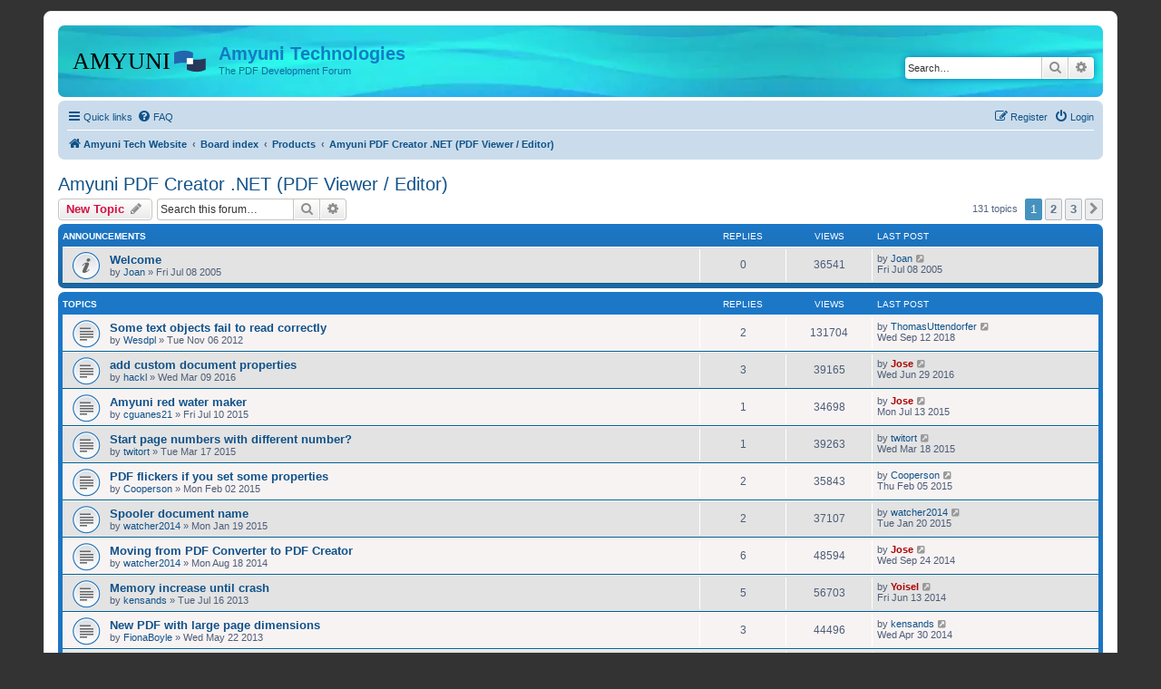

--- FILE ---
content_type: text/html; charset=UTF-8
request_url: https://www.amyuni.com/forum/viewforum.php?f=16&sid=c84ec8c12739205388657560a5913cdc
body_size: 117656
content:
<!DOCTYPE html>
<html dir="ltr" lang="en-gb">
<head>
<meta charset="utf-8" />
<meta http-equiv="X-UA-Compatible" content="IE=edge">
<meta name="viewport" content="width=device-width, initial-scale=1" />

<title>Amyuni PDF Creator .NET (PDF Viewer / Editor) - Amyuni Technologies</title>


	<link rel="canonical" href="https://www.amyuni.com/forum/viewforum.php?f=16">

<!--
	phpBB style name: prosilver
	Based on style:   prosilver (this is the default phpBB3 style)
	Original author:  Tom Beddard ( http://www.subBlue.com/ )
	Modified by:
-->

<link href="./assets/css/font-awesome.min.css?assets_version=22" rel="stylesheet">
<link href="./styles/prosilver/theme/stylesheet.css?assets_version=22" rel="stylesheet">
<link href="./styles/prosilver/theme/en/stylesheet.css?assets_version=22" rel="stylesheet">




<!--[if lte IE 9]>
	<link href="./styles/prosilver/theme/tweaks.css?assets_version=22" rel="stylesheet">
<![endif]-->





</head>
<body id="phpbb" class="nojs notouch section-viewforum ltr ">


<div id="wrap" class="wrap">
	<a id="top" class="top-anchor" accesskey="t"></a>
	<div id="page-header">
		<div class="headerbar" role="banner">
					<div class="inner">

			<div id="site-description" class="site-description">
		<a id="logo" class="logo" href="https://www.amyuni.com" title="Amyuni Tech Website">
					<span class="site_logo"></span>
				</a>
				<h1>Amyuni Technologies</h1>
				<p>The PDF Development Forum</p>
				<p class="skiplink"><a href="#start_here">Skip to content</a></p>
			</div>

									<div id="search-box" class="search-box search-header" role="search">
				<form action="./search.php?sid=2226d67aea5d81de30ac01d559a371d7" method="get" id="search">
				<fieldset>
					<input name="keywords" id="keywords" type="search" maxlength="128" title="Search for keywords" class="inputbox search tiny" size="20" value="" placeholder="Search…" />
					<button class="button button-search" type="submit" title="Search">
						<i class="icon fa-search fa-fw" aria-hidden="true"></i><span class="sr-only">Search</span>
					</button>
					<a href="./search.php?sid=2226d67aea5d81de30ac01d559a371d7" class="button button-search-end" title="Advanced search">
						<i class="icon fa-cog fa-fw" aria-hidden="true"></i><span class="sr-only">Advanced search</span>
					</a>
					<input type="hidden" name="sid" value="2226d67aea5d81de30ac01d559a371d7" />

				</fieldset>
				</form>
			</div>
						
			</div>
					</div>
				<div class="navbar" role="navigation">
	<div class="inner">

	<ul id="nav-main" class="nav-main linklist" role="menubar">

		<li id="quick-links" class="quick-links dropdown-container responsive-menu" data-skip-responsive="true">
			<a href="#" class="dropdown-trigger">
				<i class="icon fa-bars fa-fw" aria-hidden="true"></i><span>Quick links</span>
			</a>
			<div class="dropdown">
				<div class="pointer"><div class="pointer-inner"></div></div>
				<ul class="dropdown-contents" role="menu">
					
											<li class="separator"></li>
																									<li>
								<a href="./search.php?search_id=unanswered&amp;sid=2226d67aea5d81de30ac01d559a371d7" role="menuitem">
									<i class="icon fa-file-o fa-fw icon-gray" aria-hidden="true"></i><span>Unanswered topics</span>
								</a>
							</li>
							<li>
								<a href="./search.php?search_id=active_topics&amp;sid=2226d67aea5d81de30ac01d559a371d7" role="menuitem">
									<i class="icon fa-file-o fa-fw icon-blue" aria-hidden="true"></i><span>Active topics</span>
								</a>
							</li>
							<li class="separator"></li>
							<li>
								<a href="./search.php?sid=2226d67aea5d81de30ac01d559a371d7" role="menuitem">
									<i class="icon fa-search fa-fw" aria-hidden="true"></i><span>Search</span>
								</a>
							</li>
					
										<li class="separator"></li>

									</ul>
			</div>
		</li>

				<li data-skip-responsive="true">
			<a href="/forum/app.php/help/faq?sid=2226d67aea5d81de30ac01d559a371d7" rel="help" title="Frequently Asked Questions" role="menuitem">
				<i class="icon fa-question-circle fa-fw" aria-hidden="true"></i><span>FAQ</span>
			</a>
		</li>
						
			<li class="rightside"  data-skip-responsive="true">
			<a href="./ucp.php?mode=login&amp;redirect=viewforum.php%3Ff%3D16&amp;sid=2226d67aea5d81de30ac01d559a371d7" title="Login" accesskey="x" role="menuitem">
				<i class="icon fa-power-off fa-fw" aria-hidden="true"></i><span>Login</span>
			</a>
		</li>
					<li class="rightside" data-skip-responsive="true">
				<a href="./ucp.php?mode=register&amp;sid=2226d67aea5d81de30ac01d559a371d7" role="menuitem">
					<i class="icon fa-pencil-square-o  fa-fw" aria-hidden="true"></i><span>Register</span>
				</a>
			</li>
						</ul>

	<ul id="nav-breadcrumbs" class="nav-breadcrumbs linklist navlinks" role="menubar">
				
		
		<li class="breadcrumbs" itemscope itemtype="https://schema.org/BreadcrumbList">

							<span class="crumb" itemtype="https://schema.org/ListItem" itemprop="itemListElement" itemscope><a itemprop="item" href="https://www.amyuni.com" data-navbar-reference="home"><i class="icon fa-home fa-fw" aria-hidden="true"></i><span itemprop="name">Amyuni Tech Website</span></a><meta itemprop="position" content="1" /></span>
			
							<span class="crumb" itemtype="https://schema.org/ListItem" itemprop="itemListElement" itemscope><a itemprop="item" href="./index.php?sid=2226d67aea5d81de30ac01d559a371d7" accesskey="h" data-navbar-reference="index"><span itemprop="name">Board index</span></a><meta itemprop="position" content="2" /></span>

											
								<span class="crumb" itemtype="https://schema.org/ListItem" itemprop="itemListElement" itemscope data-forum-id="21"><a itemprop="item" href="./viewforum.php?f=21&amp;sid=2226d67aea5d81de30ac01d559a371d7"><span itemprop="name">Products</span></a><meta itemprop="position" content="3" /></span>
															
								<span class="crumb" itemtype="https://schema.org/ListItem" itemprop="itemListElement" itemscope data-forum-id="16"><a itemprop="item" href="./viewforum.php?f=16&amp;sid=2226d67aea5d81de30ac01d559a371d7"><span itemprop="name">Amyuni PDF Creator .NET (PDF Viewer / Editor)</span></a><meta itemprop="position" content="4" /></span>
							
					</li>

		
					<li class="rightside responsive-search">
				<a href="./search.php?sid=2226d67aea5d81de30ac01d559a371d7" title="View the advanced search options" role="menuitem">
					<i class="icon fa-search fa-fw" aria-hidden="true"></i><span class="sr-only">Search</span>
				</a>
			</li>
			</ul>

	</div>
</div>
	</div>

	
	<a id="start_here" class="anchor"></a>
	<div id="page-body" class="page-body" role="main">
		
		<h2 class="forum-title"><a href="./viewforum.php?f=16&amp;sid=2226d67aea5d81de30ac01d559a371d7">Amyuni PDF Creator .NET (PDF Viewer / Editor)</a></h2>
<div>
	<!-- NOTE: remove the style="display: none" when you want to have the forum description on the forum body -->
	<div style="display: none !important;">The PDF Creator .NET Library enables you to create secure PDF documents on the fly and to view, print and process existing PDF documents. If you have any questions about PDF Creator .Net, please post them here.<br /></div>	</div>



	<div class="action-bar bar-top">

				
		<a href="./posting.php?mode=post&amp;f=16&amp;sid=2226d67aea5d81de30ac01d559a371d7" class="button" title="Post a new topic">
							<span>New Topic</span> <i class="icon fa-pencil fa-fw" aria-hidden="true"></i>
					</a>
				
			<div class="search-box" role="search">
			<form method="get" id="forum-search" action="./search.php?sid=2226d67aea5d81de30ac01d559a371d7">
			<fieldset>
				<input class="inputbox search tiny" type="search" name="keywords" id="search_keywords" size="20" placeholder="Search this forum…" />
				<button class="button button-search" type="submit" title="Search">
					<i class="icon fa-search fa-fw" aria-hidden="true"></i><span class="sr-only">Search</span>
				</button>
				<a href="./search.php?fid%5B%5D=16&amp;sid=2226d67aea5d81de30ac01d559a371d7" class="button button-search-end" title="Advanced search">
					<i class="icon fa-cog fa-fw" aria-hidden="true"></i><span class="sr-only">Advanced search</span>
				</a>
				<input type="hidden" name="fid[0]" value="16" />
<input type="hidden" name="sid" value="2226d67aea5d81de30ac01d559a371d7" />

			</fieldset>
			</form>
		</div>
	
	<div class="pagination">
				131 topics
					<ul>
		<li class="active"><span>1</span></li>
				<li><a class="button" href="./viewforum.php?f=16&amp;sid=2226d67aea5d81de30ac01d559a371d7&amp;start=50" role="button">2</a></li>
				<li><a class="button" href="./viewforum.php?f=16&amp;sid=2226d67aea5d81de30ac01d559a371d7&amp;start=100" role="button">3</a></li>
				<li class="arrow next"><a class="button button-icon-only" href="./viewforum.php?f=16&amp;sid=2226d67aea5d81de30ac01d559a371d7&amp;start=50" rel="next" role="button"><i class="icon fa-chevron-right fa-fw" aria-hidden="true"></i><span class="sr-only">Next</span></a></li>
	</ul>
			</div>

	</div>




	
			<div class="forumbg announcement">
		<div class="inner">
		<ul class="topiclist">
			<li class="header">
				<dl class="row-item">
					<dt><div class="list-inner">Announcements</div></dt>
					<dd class="posts">Replies</dd>
					<dd class="views">Views</dd>
					<dd class="lastpost"><span>Last post</span></dd>
				</dl>
			</li>
		</ul>
		<ul class="topiclist topics">
	
				<li class="row bg1 announce">
						<dl class="row-item announce_read">
				<dt title="No unread posts">
										<div class="list-inner">
																		<a href="./viewtopic.php?t=1234&amp;sid=2226d67aea5d81de30ac01d559a371d7" class="topictitle">Welcome</a>																								<br />
						
												<div class="responsive-show" style="display: none;">
							Last post by <a href="./memberlist.php?mode=viewprofile&amp;u=2&amp;sid=2226d67aea5d81de30ac01d559a371d7" class="username">Joan</a> &laquo; <a href="./viewtopic.php?p=3882&amp;sid=2226d67aea5d81de30ac01d559a371d7#p3882" title="Go to last post"><time datetime="2005-07-08T12:35:33+00:00">Fri Jul 08 2005</time></a>
													</div>
													
						<div class="topic-poster responsive-hide left-box">
																												by <a href="./memberlist.php?mode=viewprofile&amp;u=2&amp;sid=2226d67aea5d81de30ac01d559a371d7" class="username">Joan</a> &raquo; <time datetime="2005-07-08T12:35:33+00:00">Fri Jul 08 2005</time>
																				</div>

						
											</div>
				</dt>
				<dd class="posts">0 <dfn>Replies</dfn></dd>
				<dd class="views">36541 <dfn>Views</dfn></dd>
				<dd class="lastpost">
					<span><dfn>Last post </dfn>by <a href="./memberlist.php?mode=viewprofile&amp;u=2&amp;sid=2226d67aea5d81de30ac01d559a371d7" class="username">Joan</a>													<a href="./viewtopic.php?p=3882&amp;sid=2226d67aea5d81de30ac01d559a371d7#p3882" title="Go to last post">
								<i class="icon fa-external-link-square fa-fw icon-lightgray icon-md" aria-hidden="true"></i><span class="sr-only"></span>
							</a>
												<br /><time datetime="2005-07-08T12:35:33+00:00">Fri Jul 08 2005</time>
					</span>
				</dd>
			</dl>
					</li>
		
	

			</ul>
		</div>
	</div>
	
			<div class="forumbg">
		<div class="inner">
		<ul class="topiclist">
			<li class="header">
				<dl class="row-item">
					<dt><div class="list-inner">Topics</div></dt>
					<dd class="posts">Replies</dd>
					<dd class="views">Views</dd>
					<dd class="lastpost"><span>Last post</span></dd>
				</dl>
			</li>
		</ul>
		<ul class="topiclist topics">
	
				<li class="row bg2">
						<dl class="row-item topic_read">
				<dt title="No unread posts">
										<div class="list-inner">
																		<a href="./viewtopic.php?t=2861&amp;sid=2226d67aea5d81de30ac01d559a371d7" class="topictitle">Some text objects fail to read correctly</a>																								<br />
						
												<div class="responsive-show" style="display: none;">
							Last post by <a href="./memberlist.php?mode=viewprofile&amp;u=17614&amp;sid=2226d67aea5d81de30ac01d559a371d7" class="username">ThomasUttendorfer</a> &laquo; <a href="./viewtopic.php?p=9527&amp;sid=2226d67aea5d81de30ac01d559a371d7#p9527" title="Go to last post"><time datetime="2018-09-12T13:28:48+00:00">Wed Sep 12 2018</time></a>
													</div>
														<span class="responsive-show left-box" style="display: none;">Replies: <strong>2</strong></span>
													
						<div class="topic-poster responsive-hide left-box">
																												by <a href="./memberlist.php?mode=viewprofile&amp;u=17515&amp;sid=2226d67aea5d81de30ac01d559a371d7" class="username">Wesdpl</a> &raquo; <time datetime="2012-11-06T14:36:11+00:00">Tue Nov 06 2012</time>
																				</div>

						
											</div>
				</dt>
				<dd class="posts">2 <dfn>Replies</dfn></dd>
				<dd class="views">131704 <dfn>Views</dfn></dd>
				<dd class="lastpost">
					<span><dfn>Last post </dfn>by <a href="./memberlist.php?mode=viewprofile&amp;u=17614&amp;sid=2226d67aea5d81de30ac01d559a371d7" class="username">ThomasUttendorfer</a>													<a href="./viewtopic.php?p=9527&amp;sid=2226d67aea5d81de30ac01d559a371d7#p9527" title="Go to last post">
								<i class="icon fa-external-link-square fa-fw icon-lightgray icon-md" aria-hidden="true"></i><span class="sr-only"></span>
							</a>
												<br /><time datetime="2018-09-12T13:28:48+00:00">Wed Sep 12 2018</time>
					</span>
				</dd>
			</dl>
					</li>
		
	

	
	
				<li class="row bg1">
						<dl class="row-item topic_read">
				<dt title="No unread posts">
										<div class="list-inner">
																		<a href="./viewtopic.php?t=2974&amp;sid=2226d67aea5d81de30ac01d559a371d7" class="topictitle">add custom document properties</a>																								<br />
						
												<div class="responsive-show" style="display: none;">
							Last post by <a href="./memberlist.php?mode=viewprofile&amp;u=14&amp;sid=2226d67aea5d81de30ac01d559a371d7" style="color: #AA0000;" class="username-coloured">Jose</a> &laquo; <a href="./viewtopic.php?p=9438&amp;sid=2226d67aea5d81de30ac01d559a371d7#p9438" title="Go to last post"><time datetime="2016-06-29T18:28:06+00:00">Wed Jun 29 2016</time></a>
													</div>
														<span class="responsive-show left-box" style="display: none;">Replies: <strong>3</strong></span>
													
						<div class="topic-poster responsive-hide left-box">
																												by <a href="./memberlist.php?mode=viewprofile&amp;u=17417&amp;sid=2226d67aea5d81de30ac01d559a371d7" class="username">hackl</a> &raquo; <time datetime="2016-03-09T13:10:27+00:00">Wed Mar 09 2016</time>
																				</div>

						
											</div>
				</dt>
				<dd class="posts">3 <dfn>Replies</dfn></dd>
				<dd class="views">39165 <dfn>Views</dfn></dd>
				<dd class="lastpost">
					<span><dfn>Last post </dfn>by <a href="./memberlist.php?mode=viewprofile&amp;u=14&amp;sid=2226d67aea5d81de30ac01d559a371d7" style="color: #AA0000;" class="username-coloured">Jose</a>													<a href="./viewtopic.php?p=9438&amp;sid=2226d67aea5d81de30ac01d559a371d7#p9438" title="Go to last post">
								<i class="icon fa-external-link-square fa-fw icon-lightgray icon-md" aria-hidden="true"></i><span class="sr-only"></span>
							</a>
												<br /><time datetime="2016-06-29T18:28:06+00:00">Wed Jun 29 2016</time>
					</span>
				</dd>
			</dl>
					</li>
		
	

	
	
				<li class="row bg2">
						<dl class="row-item topic_read">
				<dt title="No unread posts">
										<div class="list-inner">
																		<a href="./viewtopic.php?t=2949&amp;sid=2226d67aea5d81de30ac01d559a371d7" class="topictitle">Amyuni red water maker</a>																								<br />
						
												<div class="responsive-show" style="display: none;">
							Last post by <a href="./memberlist.php?mode=viewprofile&amp;u=14&amp;sid=2226d67aea5d81de30ac01d559a371d7" style="color: #AA0000;" class="username-coloured">Jose</a> &laquo; <a href="./viewtopic.php?p=9338&amp;sid=2226d67aea5d81de30ac01d559a371d7#p9338" title="Go to last post"><time datetime="2015-07-13T20:59:24+00:00">Mon Jul 13 2015</time></a>
													</div>
														<span class="responsive-show left-box" style="display: none;">Replies: <strong>1</strong></span>
													
						<div class="topic-poster responsive-hide left-box">
																												by <a href="./memberlist.php?mode=viewprofile&amp;u=17585&amp;sid=2226d67aea5d81de30ac01d559a371d7" class="username">cguanes21</a> &raquo; <time datetime="2015-07-10T18:28:50+00:00">Fri Jul 10 2015</time>
																				</div>

						
											</div>
				</dt>
				<dd class="posts">1 <dfn>Replies</dfn></dd>
				<dd class="views">34698 <dfn>Views</dfn></dd>
				<dd class="lastpost">
					<span><dfn>Last post </dfn>by <a href="./memberlist.php?mode=viewprofile&amp;u=14&amp;sid=2226d67aea5d81de30ac01d559a371d7" style="color: #AA0000;" class="username-coloured">Jose</a>													<a href="./viewtopic.php?p=9338&amp;sid=2226d67aea5d81de30ac01d559a371d7#p9338" title="Go to last post">
								<i class="icon fa-external-link-square fa-fw icon-lightgray icon-md" aria-hidden="true"></i><span class="sr-only"></span>
							</a>
												<br /><time datetime="2015-07-13T20:59:24+00:00">Mon Jul 13 2015</time>
					</span>
				</dd>
			</dl>
					</li>
		
	

	
	
				<li class="row bg1">
						<dl class="row-item topic_read">
				<dt title="No unread posts">
										<div class="list-inner">
																		<a href="./viewtopic.php?t=2937&amp;sid=2226d67aea5d81de30ac01d559a371d7" class="topictitle">Start page numbers with different number?</a>																								<br />
						
												<div class="responsive-show" style="display: none;">
							Last post by <a href="./memberlist.php?mode=viewprofile&amp;u=1843&amp;sid=2226d67aea5d81de30ac01d559a371d7" class="username">twitort</a> &laquo; <a href="./viewtopic.php?p=9302&amp;sid=2226d67aea5d81de30ac01d559a371d7#p9302" title="Go to last post"><time datetime="2015-03-18T22:28:22+00:00">Wed Mar 18 2015</time></a>
													</div>
														<span class="responsive-show left-box" style="display: none;">Replies: <strong>1</strong></span>
													
						<div class="topic-poster responsive-hide left-box">
																												by <a href="./memberlist.php?mode=viewprofile&amp;u=1843&amp;sid=2226d67aea5d81de30ac01d559a371d7" class="username">twitort</a> &raquo; <time datetime="2015-03-17T23:14:05+00:00">Tue Mar 17 2015</time>
																				</div>

						
											</div>
				</dt>
				<dd class="posts">1 <dfn>Replies</dfn></dd>
				<dd class="views">39263 <dfn>Views</dfn></dd>
				<dd class="lastpost">
					<span><dfn>Last post </dfn>by <a href="./memberlist.php?mode=viewprofile&amp;u=1843&amp;sid=2226d67aea5d81de30ac01d559a371d7" class="username">twitort</a>													<a href="./viewtopic.php?p=9302&amp;sid=2226d67aea5d81de30ac01d559a371d7#p9302" title="Go to last post">
								<i class="icon fa-external-link-square fa-fw icon-lightgray icon-md" aria-hidden="true"></i><span class="sr-only"></span>
							</a>
												<br /><time datetime="2015-03-18T22:28:22+00:00">Wed Mar 18 2015</time>
					</span>
				</dd>
			</dl>
					</li>
		
	

	
	
				<li class="row bg2">
						<dl class="row-item topic_read">
				<dt title="No unread posts">
										<div class="list-inner">
																		<a href="./viewtopic.php?t=2936&amp;sid=2226d67aea5d81de30ac01d559a371d7" class="topictitle">PDF flickers if you set some properties</a>																								<br />
						
												<div class="responsive-show" style="display: none;">
							Last post by <a href="./memberlist.php?mode=viewprofile&amp;u=9722&amp;sid=2226d67aea5d81de30ac01d559a371d7" class="username">Cooperson</a> &laquo; <a href="./viewtopic.php?p=9299&amp;sid=2226d67aea5d81de30ac01d559a371d7#p9299" title="Go to last post"><time datetime="2015-02-05T06:52:20+00:00">Thu Feb 05 2015</time></a>
													</div>
														<span class="responsive-show left-box" style="display: none;">Replies: <strong>2</strong></span>
													
						<div class="topic-poster responsive-hide left-box">
																												by <a href="./memberlist.php?mode=viewprofile&amp;u=9722&amp;sid=2226d67aea5d81de30ac01d559a371d7" class="username">Cooperson</a> &raquo; <time datetime="2015-02-02T16:08:03+00:00">Mon Feb 02 2015</time>
																				</div>

						
											</div>
				</dt>
				<dd class="posts">2 <dfn>Replies</dfn></dd>
				<dd class="views">35843 <dfn>Views</dfn></dd>
				<dd class="lastpost">
					<span><dfn>Last post </dfn>by <a href="./memberlist.php?mode=viewprofile&amp;u=9722&amp;sid=2226d67aea5d81de30ac01d559a371d7" class="username">Cooperson</a>													<a href="./viewtopic.php?p=9299&amp;sid=2226d67aea5d81de30ac01d559a371d7#p9299" title="Go to last post">
								<i class="icon fa-external-link-square fa-fw icon-lightgray icon-md" aria-hidden="true"></i><span class="sr-only"></span>
							</a>
												<br /><time datetime="2015-02-05T06:52:20+00:00">Thu Feb 05 2015</time>
					</span>
				</dd>
			</dl>
					</li>
		
	

	
	
				<li class="row bg1">
						<dl class="row-item topic_read">
				<dt title="No unread posts">
										<div class="list-inner">
																		<a href="./viewtopic.php?t=2935&amp;sid=2226d67aea5d81de30ac01d559a371d7" class="topictitle">Spooler document name</a>																								<br />
						
												<div class="responsive-show" style="display: none;">
							Last post by <a href="./memberlist.php?mode=viewprofile&amp;u=17572&amp;sid=2226d67aea5d81de30ac01d559a371d7" class="username">watcher2014</a> &laquo; <a href="./viewtopic.php?p=9296&amp;sid=2226d67aea5d81de30ac01d559a371d7#p9296" title="Go to last post"><time datetime="2015-01-20T11:14:01+00:00">Tue Jan 20 2015</time></a>
													</div>
														<span class="responsive-show left-box" style="display: none;">Replies: <strong>2</strong></span>
													
						<div class="topic-poster responsive-hide left-box">
																												by <a href="./memberlist.php?mode=viewprofile&amp;u=17572&amp;sid=2226d67aea5d81de30ac01d559a371d7" class="username">watcher2014</a> &raquo; <time datetime="2015-01-19T12:19:53+00:00">Mon Jan 19 2015</time>
																				</div>

						
											</div>
				</dt>
				<dd class="posts">2 <dfn>Replies</dfn></dd>
				<dd class="views">37107 <dfn>Views</dfn></dd>
				<dd class="lastpost">
					<span><dfn>Last post </dfn>by <a href="./memberlist.php?mode=viewprofile&amp;u=17572&amp;sid=2226d67aea5d81de30ac01d559a371d7" class="username">watcher2014</a>													<a href="./viewtopic.php?p=9296&amp;sid=2226d67aea5d81de30ac01d559a371d7#p9296" title="Go to last post">
								<i class="icon fa-external-link-square fa-fw icon-lightgray icon-md" aria-hidden="true"></i><span class="sr-only"></span>
							</a>
												<br /><time datetime="2015-01-20T11:14:01+00:00">Tue Jan 20 2015</time>
					</span>
				</dd>
			</dl>
					</li>
		
	

	
	
				<li class="row bg2">
						<dl class="row-item topic_read">
				<dt title="No unread posts">
										<div class="list-inner">
																		<a href="./viewtopic.php?t=2924&amp;sid=2226d67aea5d81de30ac01d559a371d7" class="topictitle">Moving from PDF Converter to PDF Creator</a>																								<br />
						
												<div class="responsive-show" style="display: none;">
							Last post by <a href="./memberlist.php?mode=viewprofile&amp;u=14&amp;sid=2226d67aea5d81de30ac01d559a371d7" style="color: #AA0000;" class="username-coloured">Jose</a> &laquo; <a href="./viewtopic.php?p=9252&amp;sid=2226d67aea5d81de30ac01d559a371d7#p9252" title="Go to last post"><time datetime="2014-09-24T20:08:04+00:00">Wed Sep 24 2014</time></a>
													</div>
														<span class="responsive-show left-box" style="display: none;">Replies: <strong>6</strong></span>
													
						<div class="topic-poster responsive-hide left-box">
																												by <a href="./memberlist.php?mode=viewprofile&amp;u=17572&amp;sid=2226d67aea5d81de30ac01d559a371d7" class="username">watcher2014</a> &raquo; <time datetime="2014-08-18T10:17:16+00:00">Mon Aug 18 2014</time>
																				</div>

						
											</div>
				</dt>
				<dd class="posts">6 <dfn>Replies</dfn></dd>
				<dd class="views">48594 <dfn>Views</dfn></dd>
				<dd class="lastpost">
					<span><dfn>Last post </dfn>by <a href="./memberlist.php?mode=viewprofile&amp;u=14&amp;sid=2226d67aea5d81de30ac01d559a371d7" style="color: #AA0000;" class="username-coloured">Jose</a>													<a href="./viewtopic.php?p=9252&amp;sid=2226d67aea5d81de30ac01d559a371d7#p9252" title="Go to last post">
								<i class="icon fa-external-link-square fa-fw icon-lightgray icon-md" aria-hidden="true"></i><span class="sr-only"></span>
							</a>
												<br /><time datetime="2014-09-24T20:08:04+00:00">Wed Sep 24 2014</time>
					</span>
				</dd>
			</dl>
					</li>
		
	

	
	
				<li class="row bg1">
						<dl class="row-item topic_read">
				<dt title="No unread posts">
										<div class="list-inner">
																		<a href="./viewtopic.php?t=2891&amp;sid=2226d67aea5d81de30ac01d559a371d7" class="topictitle">Memory increase until crash</a>																								<br />
						
												<div class="responsive-show" style="display: none;">
							Last post by <a href="./memberlist.php?mode=viewprofile&amp;u=17346&amp;sid=2226d67aea5d81de30ac01d559a371d7" style="color: #AA0000;" class="username-coloured">Yoisel</a> &laquo; <a href="./viewtopic.php?p=9211&amp;sid=2226d67aea5d81de30ac01d559a371d7#p9211" title="Go to last post"><time datetime="2014-06-13T18:38:54+00:00">Fri Jun 13 2014</time></a>
													</div>
														<span class="responsive-show left-box" style="display: none;">Replies: <strong>5</strong></span>
													
						<div class="topic-poster responsive-hide left-box">
																												by <a href="./memberlist.php?mode=viewprofile&amp;u=17519&amp;sid=2226d67aea5d81de30ac01d559a371d7" class="username">kensands</a> &raquo; <time datetime="2013-07-16T07:23:18+00:00">Tue Jul 16 2013</time>
																				</div>

						
											</div>
				</dt>
				<dd class="posts">5 <dfn>Replies</dfn></dd>
				<dd class="views">56703 <dfn>Views</dfn></dd>
				<dd class="lastpost">
					<span><dfn>Last post </dfn>by <a href="./memberlist.php?mode=viewprofile&amp;u=17346&amp;sid=2226d67aea5d81de30ac01d559a371d7" style="color: #AA0000;" class="username-coloured">Yoisel</a>													<a href="./viewtopic.php?p=9211&amp;sid=2226d67aea5d81de30ac01d559a371d7#p9211" title="Go to last post">
								<i class="icon fa-external-link-square fa-fw icon-lightgray icon-md" aria-hidden="true"></i><span class="sr-only"></span>
							</a>
												<br /><time datetime="2014-06-13T18:38:54+00:00">Fri Jun 13 2014</time>
					</span>
				</dd>
			</dl>
					</li>
		
	

	
	
				<li class="row bg2">
						<dl class="row-item topic_read">
				<dt title="No unread posts">
										<div class="list-inner">
																		<a href="./viewtopic.php?t=2888&amp;sid=2226d67aea5d81de30ac01d559a371d7" class="topictitle">New PDF with large page dimensions</a>																								<br />
						
												<div class="responsive-show" style="display: none;">
							Last post by <a href="./memberlist.php?mode=viewprofile&amp;u=17519&amp;sid=2226d67aea5d81de30ac01d559a371d7" class="username">kensands</a> &laquo; <a href="./viewtopic.php?p=9210&amp;sid=2226d67aea5d81de30ac01d559a371d7#p9210" title="Go to last post"><time datetime="2014-04-30T08:16:10+00:00">Wed Apr 30 2014</time></a>
													</div>
														<span class="responsive-show left-box" style="display: none;">Replies: <strong>3</strong></span>
													
						<div class="topic-poster responsive-hide left-box">
																												by <a href="./memberlist.php?mode=viewprofile&amp;u=17536&amp;sid=2226d67aea5d81de30ac01d559a371d7" class="username">FionaBoyle</a> &raquo; <time datetime="2013-05-22T16:11:02+00:00">Wed May 22 2013</time>
																				</div>

						
											</div>
				</dt>
				<dd class="posts">3 <dfn>Replies</dfn></dd>
				<dd class="views">44496 <dfn>Views</dfn></dd>
				<dd class="lastpost">
					<span><dfn>Last post </dfn>by <a href="./memberlist.php?mode=viewprofile&amp;u=17519&amp;sid=2226d67aea5d81de30ac01d559a371d7" class="username">kensands</a>													<a href="./viewtopic.php?p=9210&amp;sid=2226d67aea5d81de30ac01d559a371d7#p9210" title="Go to last post">
								<i class="icon fa-external-link-square fa-fw icon-lightgray icon-md" aria-hidden="true"></i><span class="sr-only"></span>
							</a>
												<br /><time datetime="2014-04-30T08:16:10+00:00">Wed Apr 30 2014</time>
					</span>
				</dd>
			</dl>
					</li>
		
	

	
	
				<li class="row bg1">
						<dl class="row-item topic_read">
				<dt title="No unread posts">
										<div class="list-inner">
																		<a href="./viewtopic.php?t=2907&amp;sid=2226d67aea5d81de30ac01d559a371d7" class="topictitle">Windows 8.1</a>																								<br />
						
												<div class="responsive-show" style="display: none;">
							Last post by <a href="./memberlist.php?mode=viewprofile&amp;u=14&amp;sid=2226d67aea5d81de30ac01d559a371d7" style="color: #AA0000;" class="username-coloured">Jose</a> &laquo; <a href="./viewtopic.php?p=9193&amp;sid=2226d67aea5d81de30ac01d559a371d7#p9193" title="Go to last post"><time datetime="2014-02-12T21:07:24+00:00">Wed Feb 12 2014</time></a>
													</div>
														<span class="responsive-show left-box" style="display: none;">Replies: <strong>1</strong></span>
													
						<div class="topic-poster responsive-hide left-box">
																												by <a href="./memberlist.php?mode=viewprofile&amp;u=17391&amp;sid=2226d67aea5d81de30ac01d559a371d7" class="username">cliffeh</a> &raquo; <time datetime="2013-12-23T15:04:25+00:00">Mon Dec 23 2013</time>
																				</div>

						
											</div>
				</dt>
				<dd class="posts">1 <dfn>Replies</dfn></dd>
				<dd class="views">39795 <dfn>Views</dfn></dd>
				<dd class="lastpost">
					<span><dfn>Last post </dfn>by <a href="./memberlist.php?mode=viewprofile&amp;u=14&amp;sid=2226d67aea5d81de30ac01d559a371d7" style="color: #AA0000;" class="username-coloured">Jose</a>													<a href="./viewtopic.php?p=9193&amp;sid=2226d67aea5d81de30ac01d559a371d7#p9193" title="Go to last post">
								<i class="icon fa-external-link-square fa-fw icon-lightgray icon-md" aria-hidden="true"></i><span class="sr-only"></span>
							</a>
												<br /><time datetime="2014-02-12T21:07:24+00:00">Wed Feb 12 2014</time>
					</span>
				</dd>
			</dl>
					</li>
		
	

	
	
				<li class="row bg2">
						<dl class="row-item topic_read">
				<dt title="No unread posts">
										<div class="list-inner">
																		<a href="./viewtopic.php?t=2909&amp;sid=2226d67aea5d81de30ac01d559a371d7" class="topictitle">Problems with PDF for Silverlight</a>																								<br />
						
												<div class="responsive-show" style="display: none;">
							Last post by <a href="./memberlist.php?mode=viewprofile&amp;u=14&amp;sid=2226d67aea5d81de30ac01d559a371d7" style="color: #AA0000;" class="username-coloured">Jose</a> &laquo; <a href="./viewtopic.php?p=9184&amp;sid=2226d67aea5d81de30ac01d559a371d7#p9184" title="Go to last post"><time datetime="2014-01-23T19:49:08+00:00">Thu Jan 23 2014</time></a>
													</div>
														<span class="responsive-show left-box" style="display: none;">Replies: <strong>1</strong></span>
													
						<div class="topic-poster responsive-hide left-box">
																												by <a href="./memberlist.php?mode=viewprofile&amp;u=17554&amp;sid=2226d67aea5d81de30ac01d559a371d7" class="username">arp.nayee</a> &raquo; <time datetime="2014-01-07T05:46:22+00:00">Tue Jan 07 2014</time>
																				</div>

						
											</div>
				</dt>
				<dd class="posts">1 <dfn>Replies</dfn></dd>
				<dd class="views">34351 <dfn>Views</dfn></dd>
				<dd class="lastpost">
					<span><dfn>Last post </dfn>by <a href="./memberlist.php?mode=viewprofile&amp;u=14&amp;sid=2226d67aea5d81de30ac01d559a371d7" style="color: #AA0000;" class="username-coloured">Jose</a>													<a href="./viewtopic.php?p=9184&amp;sid=2226d67aea5d81de30ac01d559a371d7#p9184" title="Go to last post">
								<i class="icon fa-external-link-square fa-fw icon-lightgray icon-md" aria-hidden="true"></i><span class="sr-only"></span>
							</a>
												<br /><time datetime="2014-01-23T19:49:08+00:00">Thu Jan 23 2014</time>
					</span>
				</dd>
			</dl>
					</li>
		
	

	
	
				<li class="row bg1">
						<dl class="row-item topic_read">
				<dt title="No unread posts">
										<div class="list-inner">
																		<a href="./viewtopic.php?t=2892&amp;sid=2226d67aea5d81de30ac01d559a371d7" class="topictitle">Changing text color not working</a>																								<br />
						
												<div class="responsive-show" style="display: none;">
							Last post by <a href="./memberlist.php?mode=viewprofile&amp;u=14&amp;sid=2226d67aea5d81de30ac01d559a371d7" style="color: #AA0000;" class="username-coloured">Jose</a> &laquo; <a href="./viewtopic.php?p=9152&amp;sid=2226d67aea5d81de30ac01d559a371d7#p9152" title="Go to last post"><time datetime="2013-10-23T18:54:53+00:00">Wed Oct 23 2013</time></a>
													</div>
														<span class="responsive-show left-box" style="display: none;">Replies: <strong>1</strong></span>
													
						<div class="topic-poster responsive-hide left-box">
																												by <a href="./memberlist.php?mode=viewprofile&amp;u=17546&amp;sid=2226d67aea5d81de30ac01d559a371d7" class="username">Klamartin</a> &raquo; <time datetime="2013-07-22T12:48:22+00:00">Mon Jul 22 2013</time>
																				</div>

						
											</div>
				</dt>
				<dd class="posts">1 <dfn>Replies</dfn></dd>
				<dd class="views">35698 <dfn>Views</dfn></dd>
				<dd class="lastpost">
					<span><dfn>Last post </dfn>by <a href="./memberlist.php?mode=viewprofile&amp;u=14&amp;sid=2226d67aea5d81de30ac01d559a371d7" style="color: #AA0000;" class="username-coloured">Jose</a>													<a href="./viewtopic.php?p=9152&amp;sid=2226d67aea5d81de30ac01d559a371d7#p9152" title="Go to last post">
								<i class="icon fa-external-link-square fa-fw icon-lightgray icon-md" aria-hidden="true"></i><span class="sr-only"></span>
							</a>
												<br /><time datetime="2013-10-23T18:54:53+00:00">Wed Oct 23 2013</time>
					</span>
				</dd>
			</dl>
					</li>
		
	

	
	
				<li class="row bg2">
						<dl class="row-item topic_read">
				<dt title="No unread posts">
										<div class="list-inner">
																		<a href="./viewtopic.php?t=2871&amp;sid=2226d67aea5d81de30ac01d559a371d7" class="topictitle">startsave / endsave not saving changes.</a>																								<br />
						
												<div class="responsive-show" style="display: none;">
							Last post by <a href="./memberlist.php?mode=viewprofile&amp;u=17519&amp;sid=2226d67aea5d81de30ac01d559a371d7" class="username">kensands</a> &laquo; <a href="./viewtopic.php?p=9117&amp;sid=2226d67aea5d81de30ac01d559a371d7#p9117" title="Go to last post"><time datetime="2013-06-27T13:25:39+00:00">Thu Jun 27 2013</time></a>
													</div>
														<span class="responsive-show left-box" style="display: none;">Replies: <strong>2</strong></span>
													
						<div class="topic-poster responsive-hide left-box">
																												by <a href="./memberlist.php?mode=viewprofile&amp;u=17519&amp;sid=2226d67aea5d81de30ac01d559a371d7" class="username">kensands</a> &raquo; <time datetime="2013-01-09T13:40:05+00:00">Wed Jan 09 2013</time>
																				</div>

						
											</div>
				</dt>
				<dd class="posts">2 <dfn>Replies</dfn></dd>
				<dd class="views">42177 <dfn>Views</dfn></dd>
				<dd class="lastpost">
					<span><dfn>Last post </dfn>by <a href="./memberlist.php?mode=viewprofile&amp;u=17519&amp;sid=2226d67aea5d81de30ac01d559a371d7" class="username">kensands</a>													<a href="./viewtopic.php?p=9117&amp;sid=2226d67aea5d81de30ac01d559a371d7#p9117" title="Go to last post">
								<i class="icon fa-external-link-square fa-fw icon-lightgray icon-md" aria-hidden="true"></i><span class="sr-only"></span>
							</a>
												<br /><time datetime="2013-06-27T13:25:39+00:00">Thu Jun 27 2013</time>
					</span>
				</dd>
			</dl>
					</li>
		
	

	
	
				<li class="row bg1">
						<dl class="row-item topic_read">
				<dt title="No unread posts">
										<div class="list-inner">
																		<a href="./viewtopic.php?t=2886&amp;sid=2226d67aea5d81de30ac01d559a371d7" class="topictitle">Red Watermark Removal</a>																								<br />
						
												<div class="responsive-show" style="display: none;">
							Last post by <a href="./memberlist.php?mode=viewprofile&amp;u=17461&amp;sid=2226d67aea5d81de30ac01d559a371d7" style="color: #AA0000;" class="username-coloured">Rich</a> &laquo; <a href="./viewtopic.php?p=9102&amp;sid=2226d67aea5d81de30ac01d559a371d7#p9102" title="Go to last post"><time datetime="2013-05-02T14:47:13+00:00">Thu May 02 2013</time></a>
													</div>
														<span class="responsive-show left-box" style="display: none;">Replies: <strong>1</strong></span>
													
						<div class="topic-poster responsive-hide left-box">
																												by <a href="./memberlist.php?mode=viewprofile&amp;u=17532&amp;sid=2226d67aea5d81de30ac01d559a371d7" class="username">DGillie</a> &raquo; <time datetime="2013-05-02T09:20:58+00:00">Thu May 02 2013</time>
																				</div>

						
											</div>
				</dt>
				<dd class="posts">1 <dfn>Replies</dfn></dd>
				<dd class="views">36487 <dfn>Views</dfn></dd>
				<dd class="lastpost">
					<span><dfn>Last post </dfn>by <a href="./memberlist.php?mode=viewprofile&amp;u=17461&amp;sid=2226d67aea5d81de30ac01d559a371d7" style="color: #AA0000;" class="username-coloured">Rich</a>													<a href="./viewtopic.php?p=9102&amp;sid=2226d67aea5d81de30ac01d559a371d7#p9102" title="Go to last post">
								<i class="icon fa-external-link-square fa-fw icon-lightgray icon-md" aria-hidden="true"></i><span class="sr-only"></span>
							</a>
												<br /><time datetime="2013-05-02T14:47:13+00:00">Thu May 02 2013</time>
					</span>
				</dd>
			</dl>
					</li>
		
	

	
	
				<li class="row bg2">
						<dl class="row-item topic_read">
				<dt title="No unread posts">
										<div class="list-inner">
																		<a href="./viewtopic.php?t=2807&amp;sid=2226d67aea5d81de30ac01d559a371d7" class="topictitle">How to get selected text from PDF and tag/bookmark?</a>																								<br />
						
												<div class="responsive-show" style="display: none;">
							Last post by <a href="./memberlist.php?mode=viewprofile&amp;u=17480&amp;sid=2226d67aea5d81de30ac01d559a371d7" class="username">kangkan</a> &laquo; <a href="./viewtopic.php?p=8873&amp;sid=2226d67aea5d81de30ac01d559a371d7#p8873" title="Go to last post"><time datetime="2012-01-18T04:28:00+00:00">Wed Jan 18 2012</time></a>
													</div>
													
						<div class="topic-poster responsive-hide left-box">
																												by <a href="./memberlist.php?mode=viewprofile&amp;u=17480&amp;sid=2226d67aea5d81de30ac01d559a371d7" class="username">kangkan</a> &raquo; <time datetime="2012-01-18T04:28:00+00:00">Wed Jan 18 2012</time>
																				</div>

						
											</div>
				</dt>
				<dd class="posts">0 <dfn>Replies</dfn></dd>
				<dd class="views">85265 <dfn>Views</dfn></dd>
				<dd class="lastpost">
					<span><dfn>Last post </dfn>by <a href="./memberlist.php?mode=viewprofile&amp;u=17480&amp;sid=2226d67aea5d81de30ac01d559a371d7" class="username">kangkan</a>													<a href="./viewtopic.php?p=8873&amp;sid=2226d67aea5d81de30ac01d559a371d7#p8873" title="Go to last post">
								<i class="icon fa-external-link-square fa-fw icon-lightgray icon-md" aria-hidden="true"></i><span class="sr-only"></span>
							</a>
												<br /><time datetime="2012-01-18T04:28:00+00:00">Wed Jan 18 2012</time>
					</span>
				</dd>
			</dl>
					</li>
		
	

	
	
				<li class="row bg1">
						<dl class="row-item topic_read">
				<dt title="No unread posts">
										<div class="list-inner">
																		<a href="./viewtopic.php?t=2805&amp;sid=2226d67aea5d81de30ac01d559a371d7" class="topictitle">Append PDF document issue</a>																								<br />
						
												<div class="responsive-show" style="display: none;">
							Last post by <a href="./memberlist.php?mode=viewprofile&amp;u=17461&amp;sid=2226d67aea5d81de30ac01d559a371d7" style="color: #AA0000;" class="username-coloured">Rich</a> &laquo; <a href="./viewtopic.php?p=8872&amp;sid=2226d67aea5d81de30ac01d559a371d7#p8872" title="Go to last post"><time datetime="2012-01-10T13:53:09+00:00">Tue Jan 10 2012</time></a>
													</div>
														<span class="responsive-show left-box" style="display: none;">Replies: <strong>3</strong></span>
													
						<div class="topic-poster responsive-hide left-box">
																												by <a href="./memberlist.php?mode=viewprofile&amp;u=17477&amp;sid=2226d67aea5d81de30ac01d559a371d7" class="username">Alessandro</a> &raquo; <time datetime="2011-12-20T14:38:40+00:00">Tue Dec 20 2011</time>
																				</div>

						
											</div>
				</dt>
				<dd class="posts">3 <dfn>Replies</dfn></dd>
				<dd class="views">44574 <dfn>Views</dfn></dd>
				<dd class="lastpost">
					<span><dfn>Last post </dfn>by <a href="./memberlist.php?mode=viewprofile&amp;u=17461&amp;sid=2226d67aea5d81de30ac01d559a371d7" style="color: #AA0000;" class="username-coloured">Rich</a>													<a href="./viewtopic.php?p=8872&amp;sid=2226d67aea5d81de30ac01d559a371d7#p8872" title="Go to last post">
								<i class="icon fa-external-link-square fa-fw icon-lightgray icon-md" aria-hidden="true"></i><span class="sr-only"></span>
							</a>
												<br /><time datetime="2012-01-10T13:53:09+00:00">Tue Jan 10 2012</time>
					</span>
				</dd>
			</dl>
					</li>
		
	

	
	
				<li class="row bg2">
						<dl class="row-item topic_read">
				<dt title="No unread posts">
										<div class="list-inner">
																		<a href="./viewtopic.php?t=2804&amp;sid=2226d67aea5d81de30ac01d559a371d7" class="topictitle">How can I split a pdf document?</a>																								<br />
						
												<div class="responsive-show" style="display: none;">
							Last post by <a href="./memberlist.php?mode=viewprofile&amp;u=17461&amp;sid=2226d67aea5d81de30ac01d559a371d7" style="color: #AA0000;" class="username-coloured">Rich</a> &laquo; <a href="./viewtopic.php?p=8868&amp;sid=2226d67aea5d81de30ac01d559a371d7#p8868" title="Go to last post"><time datetime="2011-12-28T16:16:58+00:00">Wed Dec 28 2011</time></a>
													</div>
														<span class="responsive-show left-box" style="display: none;">Replies: <strong>1</strong></span>
													
						<div class="topic-poster responsive-hide left-box">
																												by <a href="./memberlist.php?mode=viewprofile&amp;u=17477&amp;sid=2226d67aea5d81de30ac01d559a371d7" class="username">Alessandro</a> &raquo; <time datetime="2011-12-19T15:50:39+00:00">Mon Dec 19 2011</time>
																				</div>

						
											</div>
				</dt>
				<dd class="posts">1 <dfn>Replies</dfn></dd>
				<dd class="views">36414 <dfn>Views</dfn></dd>
				<dd class="lastpost">
					<span><dfn>Last post </dfn>by <a href="./memberlist.php?mode=viewprofile&amp;u=17461&amp;sid=2226d67aea5d81de30ac01d559a371d7" style="color: #AA0000;" class="username-coloured">Rich</a>													<a href="./viewtopic.php?p=8868&amp;sid=2226d67aea5d81de30ac01d559a371d7#p8868" title="Go to last post">
								<i class="icon fa-external-link-square fa-fw icon-lightgray icon-md" aria-hidden="true"></i><span class="sr-only"></span>
							</a>
												<br /><time datetime="2011-12-28T16:16:58+00:00">Wed Dec 28 2011</time>
					</span>
				</dd>
			</dl>
					</li>
		
	

	
	
				<li class="row bg1">
						<dl class="row-item topic_read">
				<dt title="No unread posts">
										<div class="list-inner">
																		<a href="./viewtopic.php?t=2796&amp;sid=2226d67aea5d81de30ac01d559a371d7" class="topictitle">Skewed Images in PDF</a>																								<br />
						
												<div class="responsive-show" style="display: none;">
							Last post by <a href="./memberlist.php?mode=viewprofile&amp;u=17470&amp;sid=2226d67aea5d81de30ac01d559a371d7" class="username">airmischer</a> &laquo; <a href="./viewtopic.php?p=8845&amp;sid=2226d67aea5d81de30ac01d559a371d7#p8845" title="Go to last post"><time datetime="2011-09-21T13:46:57+00:00">Wed Sep 21 2011</time></a>
													</div>
														<span class="responsive-show left-box" style="display: none;">Replies: <strong>2</strong></span>
													
						<div class="topic-poster responsive-hide left-box">
																												by <a href="./memberlist.php?mode=viewprofile&amp;u=17470&amp;sid=2226d67aea5d81de30ac01d559a371d7" class="username">airmischer</a> &raquo; <time datetime="2011-09-07T17:08:30+00:00">Wed Sep 07 2011</time>
																				</div>

						
											</div>
				</dt>
				<dd class="posts">2 <dfn>Replies</dfn></dd>
				<dd class="views">40179 <dfn>Views</dfn></dd>
				<dd class="lastpost">
					<span><dfn>Last post </dfn>by <a href="./memberlist.php?mode=viewprofile&amp;u=17470&amp;sid=2226d67aea5d81de30ac01d559a371d7" class="username">airmischer</a>													<a href="./viewtopic.php?p=8845&amp;sid=2226d67aea5d81de30ac01d559a371d7#p8845" title="Go to last post">
								<i class="icon fa-external-link-square fa-fw icon-lightgray icon-md" aria-hidden="true"></i><span class="sr-only"></span>
							</a>
												<br /><time datetime="2011-09-21T13:46:57+00:00">Wed Sep 21 2011</time>
					</span>
				</dd>
			</dl>
					</li>
		
	

	
	
				<li class="row bg2">
						<dl class="row-item topic_read">
				<dt title="No unread posts">
										<div class="list-inner">
																		<a href="./viewtopic.php?t=2790&amp;sid=2226d67aea5d81de30ac01d559a371d7" class="topictitle">ImportFromRtf Function problem</a>																								<br />
						
												<div class="responsive-show" style="display: none;">
							Last post by <a href="./memberlist.php?mode=viewprofile&amp;u=1552&amp;sid=2226d67aea5d81de30ac01d559a371d7" style="color: #AA0000;" class="username-coloured">Devteam</a> &laquo; <a href="./viewtopic.php?p=8831&amp;sid=2226d67aea5d81de30ac01d559a371d7#p8831" title="Go to last post"><time datetime="2011-07-26T22:02:41+00:00">Tue Jul 26 2011</time></a>
													</div>
														<span class="responsive-show left-box" style="display: none;">Replies: <strong>1</strong></span>
													
						<div class="topic-poster responsive-hide left-box">
																												by <a href="./memberlist.php?mode=viewprofile&amp;u=9652&amp;sid=2226d67aea5d81de30ac01d559a371d7" class="username">denco3813</a> &raquo; <time datetime="2011-07-26T10:30:19+00:00">Tue Jul 26 2011</time>
																				</div>

						
											</div>
				</dt>
				<dd class="posts">1 <dfn>Replies</dfn></dd>
				<dd class="views">71082 <dfn>Views</dfn></dd>
				<dd class="lastpost">
					<span><dfn>Last post </dfn>by <a href="./memberlist.php?mode=viewprofile&amp;u=1552&amp;sid=2226d67aea5d81de30ac01d559a371d7" style="color: #AA0000;" class="username-coloured">Devteam</a>													<a href="./viewtopic.php?p=8831&amp;sid=2226d67aea5d81de30ac01d559a371d7#p8831" title="Go to last post">
								<i class="icon fa-external-link-square fa-fw icon-lightgray icon-md" aria-hidden="true"></i><span class="sr-only"></span>
							</a>
												<br /><time datetime="2011-07-26T22:02:41+00:00">Tue Jul 26 2011</time>
					</span>
				</dd>
			</dl>
					</li>
		
	

	
	
				<li class="row bg1">
						<dl class="row-item topic_read">
				<dt title="No unread posts">
										<div class="list-inner">
																		<a href="./viewtopic.php?t=2762&amp;sid=2226d67aea5d81de30ac01d559a371d7" class="topictitle">Issues with PDF Creator for Silverlight</a>																								<br />
						
												<div class="responsive-show" style="display: none;">
							Last post by <a href="./memberlist.php?mode=viewprofile&amp;u=14&amp;sid=2226d67aea5d81de30ac01d559a371d7" style="color: #AA0000;" class="username-coloured">Jose</a> &laquo; <a href="./viewtopic.php?p=8785&amp;sid=2226d67aea5d81de30ac01d559a371d7#p8785" title="Go to last post"><time datetime="2011-04-29T19:52:47+00:00">Fri Apr 29 2011</time></a>
													</div>
														<span class="responsive-show left-box" style="display: none;">Replies: <strong>1</strong></span>
													
						<div class="topic-poster responsive-hide left-box">
																												by <a href="./memberlist.php?mode=viewprofile&amp;u=17440&amp;sid=2226d67aea5d81de30ac01d559a371d7" class="username">cthomson</a> &raquo; <time datetime="2011-02-08T16:58:16+00:00">Tue Feb 08 2011</time>
																				</div>

						
											</div>
				</dt>
				<dd class="posts">1 <dfn>Replies</dfn></dd>
				<dd class="views">37083 <dfn>Views</dfn></dd>
				<dd class="lastpost">
					<span><dfn>Last post </dfn>by <a href="./memberlist.php?mode=viewprofile&amp;u=14&amp;sid=2226d67aea5d81de30ac01d559a371d7" style="color: #AA0000;" class="username-coloured">Jose</a>													<a href="./viewtopic.php?p=8785&amp;sid=2226d67aea5d81de30ac01d559a371d7#p8785" title="Go to last post">
								<i class="icon fa-external-link-square fa-fw icon-lightgray icon-md" aria-hidden="true"></i><span class="sr-only"></span>
							</a>
												<br /><time datetime="2011-04-29T19:52:47+00:00">Fri Apr 29 2011</time>
					</span>
				</dd>
			</dl>
					</li>
		
	

	
	
				<li class="row bg2">
						<dl class="row-item topic_read">
				<dt title="No unread posts">
										<div class="list-inner">
																		<a href="./viewtopic.php?t=2774&amp;sid=2226d67aea5d81de30ac01d559a371d7" class="topictitle">Sample: Processing PDF files in a database using C#</a>																								<br />
						
												<div class="responsive-show" style="display: none;">
							Last post by <a href="./memberlist.php?mode=viewprofile&amp;u=1552&amp;sid=2226d67aea5d81de30ac01d559a371d7" style="color: #AA0000;" class="username-coloured">Devteam</a> &laquo; <a href="./viewtopic.php?p=8775&amp;sid=2226d67aea5d81de30ac01d559a371d7#p8775" title="Go to last post"><time datetime="2011-04-11T01:54:58+00:00">Sun Apr 10 2011</time></a>
													</div>
													
						<div class="topic-poster responsive-hide left-box">
														<i class="icon fa-paperclip fa-fw" aria-hidden="true"></i>														by <a href="./memberlist.php?mode=viewprofile&amp;u=1552&amp;sid=2226d67aea5d81de30ac01d559a371d7" style="color: #AA0000;" class="username-coloured">Devteam</a> &raquo; <time datetime="2011-04-11T01:54:58+00:00">Sun Apr 10 2011</time>
																				</div>

						
											</div>
				</dt>
				<dd class="posts">0 <dfn>Replies</dfn></dd>
				<dd class="views">258493 <dfn>Views</dfn></dd>
				<dd class="lastpost">
					<span><dfn>Last post </dfn>by <a href="./memberlist.php?mode=viewprofile&amp;u=1552&amp;sid=2226d67aea5d81de30ac01d559a371d7" style="color: #AA0000;" class="username-coloured">Devteam</a>													<a href="./viewtopic.php?p=8775&amp;sid=2226d67aea5d81de30ac01d559a371d7#p8775" title="Go to last post">
								<i class="icon fa-external-link-square fa-fw icon-lightgray icon-md" aria-hidden="true"></i><span class="sr-only"></span>
							</a>
												<br /><time datetime="2011-04-11T01:54:58+00:00">Sun Apr 10 2011</time>
					</span>
				</dd>
			</dl>
					</li>
		
	

	
	
				<li class="row bg1">
						<dl class="row-item topic_read">
				<dt title="No unread posts">
										<div class="list-inner">
																		<a href="./viewtopic.php?t=2768&amp;sid=2226d67aea5d81de30ac01d559a371d7" class="topictitle">Replacing String within a PDF file</a>																								<br />
						
												<div class="responsive-show" style="display: none;">
							Last post by <a href="./memberlist.php?mode=viewprofile&amp;u=1552&amp;sid=2226d67aea5d81de30ac01d559a371d7" style="color: #AA0000;" class="username-coloured">Devteam</a> &laquo; <a href="./viewtopic.php?p=8760&amp;sid=2226d67aea5d81de30ac01d559a371d7#p8760" title="Go to last post"><time datetime="2011-03-24T14:28:12+00:00">Thu Mar 24 2011</time></a>
													</div>
														<span class="responsive-show left-box" style="display: none;">Replies: <strong>1</strong></span>
													
						<div class="topic-poster responsive-hide left-box">
																												by <a href="./memberlist.php?mode=viewprofile&amp;u=17448&amp;sid=2226d67aea5d81de30ac01d559a371d7" class="username">perkinelmer</a> &raquo; <time datetime="2011-03-10T06:28:44+00:00">Thu Mar 10 2011</time>
																				</div>

						
											</div>
				</dt>
				<dd class="posts">1 <dfn>Replies</dfn></dd>
				<dd class="views">40803 <dfn>Views</dfn></dd>
				<dd class="lastpost">
					<span><dfn>Last post </dfn>by <a href="./memberlist.php?mode=viewprofile&amp;u=1552&amp;sid=2226d67aea5d81de30ac01d559a371d7" style="color: #AA0000;" class="username-coloured">Devteam</a>													<a href="./viewtopic.php?p=8760&amp;sid=2226d67aea5d81de30ac01d559a371d7#p8760" title="Go to last post">
								<i class="icon fa-external-link-square fa-fw icon-lightgray icon-md" aria-hidden="true"></i><span class="sr-only"></span>
							</a>
												<br /><time datetime="2011-03-24T14:28:12+00:00">Thu Mar 24 2011</time>
					</span>
				</dd>
			</dl>
					</li>
		
	

	
	
				<li class="row bg2">
						<dl class="row-item topic_read">
				<dt title="No unread posts">
										<div class="list-inner">
																		<a href="./viewtopic.php?t=2752&amp;sid=2226d67aea5d81de30ac01d559a371d7" class="topictitle">Write some text on top of an existing PDF</a>																								<br />
						
												<div class="responsive-show" style="display: none;">
							Last post by <a href="./memberlist.php?mode=viewprofile&amp;u=1682&amp;sid=2226d67aea5d81de30ac01d559a371d7" class="username">lp</a> &laquo; <a href="./viewtopic.php?p=8714&amp;sid=2226d67aea5d81de30ac01d559a371d7#p8714" title="Go to last post"><time datetime="2010-11-11T17:37:35+00:00">Thu Nov 11 2010</time></a>
													</div>
														<span class="responsive-show left-box" style="display: none;">Replies: <strong>1</strong></span>
													
						<div class="topic-poster responsive-hide left-box">
																												by <a href="./memberlist.php?mode=viewprofile&amp;u=1682&amp;sid=2226d67aea5d81de30ac01d559a371d7" class="username">lp</a> &raquo; <time datetime="2010-11-10T17:07:35+00:00">Wed Nov 10 2010</time>
																				</div>

						
											</div>
				</dt>
				<dd class="posts">1 <dfn>Replies</dfn></dd>
				<dd class="views">37488 <dfn>Views</dfn></dd>
				<dd class="lastpost">
					<span><dfn>Last post </dfn>by <a href="./memberlist.php?mode=viewprofile&amp;u=1682&amp;sid=2226d67aea5d81de30ac01d559a371d7" class="username">lp</a>													<a href="./viewtopic.php?p=8714&amp;sid=2226d67aea5d81de30ac01d559a371d7#p8714" title="Go to last post">
								<i class="icon fa-external-link-square fa-fw icon-lightgray icon-md" aria-hidden="true"></i><span class="sr-only"></span>
							</a>
												<br /><time datetime="2010-11-11T17:37:35+00:00">Thu Nov 11 2010</time>
					</span>
				</dd>
			</dl>
					</li>
		
	

	
	
				<li class="row bg1">
						<dl class="row-item topic_read">
				<dt title="No unread posts">
										<div class="list-inner">
																		<a href="./viewtopic.php?t=2734&amp;sid=2226d67aea5d81de30ac01d559a371d7" class="topictitle">Unable to extract all text elements from PDF file</a>																								<br />
						
												<div class="responsive-show" style="display: none;">
							Last post by <a href="./memberlist.php?mode=viewprofile&amp;u=14&amp;sid=2226d67aea5d81de30ac01d559a371d7" style="color: #AA0000;" class="username-coloured">Jose</a> &laquo; <a href="./viewtopic.php?p=8685&amp;sid=2226d67aea5d81de30ac01d559a371d7#p8685" title="Go to last post"><time datetime="2010-09-16T18:06:33+00:00">Thu Sep 16 2010</time></a>
													</div>
														<span class="responsive-show left-box" style="display: none;">Replies: <strong>1</strong></span>
													
						<div class="topic-poster responsive-hide left-box">
																												by <a href="./memberlist.php?mode=viewprofile&amp;u=17418&amp;sid=2226d67aea5d81de30ac01d559a371d7" class="username">m_kc</a> &raquo; <time datetime="2010-09-01T18:58:48+00:00">Wed Sep 01 2010</time>
																				</div>

						
											</div>
				</dt>
				<dd class="posts">1 <dfn>Replies</dfn></dd>
				<dd class="views">38989 <dfn>Views</dfn></dd>
				<dd class="lastpost">
					<span><dfn>Last post </dfn>by <a href="./memberlist.php?mode=viewprofile&amp;u=14&amp;sid=2226d67aea5d81de30ac01d559a371d7" style="color: #AA0000;" class="username-coloured">Jose</a>													<a href="./viewtopic.php?p=8685&amp;sid=2226d67aea5d81de30ac01d559a371d7#p8685" title="Go to last post">
								<i class="icon fa-external-link-square fa-fw icon-lightgray icon-md" aria-hidden="true"></i><span class="sr-only"></span>
							</a>
												<br /><time datetime="2010-09-16T18:06:33+00:00">Thu Sep 16 2010</time>
					</span>
				</dd>
			</dl>
					</li>
		
	

	
	
				<li class="row bg2">
						<dl class="row-item topic_read">
				<dt title="No unread posts">
										<div class="list-inner">
																		<a href="./viewtopic.php?t=2685&amp;sid=2226d67aea5d81de30ac01d559a371d7" class="topictitle">setting printer papersize programmatically</a>																								<br />
						
												<div class="responsive-show" style="display: none;">
							Last post by <a href="./memberlist.php?mode=viewprofile&amp;u=17398&amp;sid=2226d67aea5d81de30ac01d559a371d7" class="username">mist83</a> &laquo; <a href="./viewtopic.php?p=8600&amp;sid=2226d67aea5d81de30ac01d559a371d7#p8600" title="Go to last post"><time datetime="2010-05-11T15:40:47+00:00">Tue May 11 2010</time></a>
													</div>
														<span class="responsive-show left-box" style="display: none;">Replies: <strong>1</strong></span>
													
						<div class="topic-poster responsive-hide left-box">
																												by <a href="./memberlist.php?mode=viewprofile&amp;u=17380&amp;sid=2226d67aea5d81de30ac01d559a371d7" class="username">Sibi</a> &raquo; <time datetime="2010-02-22T10:55:00+00:00">Mon Feb 22 2010</time>
																				</div>

						
											</div>
				</dt>
				<dd class="posts">1 <dfn>Replies</dfn></dd>
				<dd class="views">40539 <dfn>Views</dfn></dd>
				<dd class="lastpost">
					<span><dfn>Last post </dfn>by <a href="./memberlist.php?mode=viewprofile&amp;u=17398&amp;sid=2226d67aea5d81de30ac01d559a371d7" class="username">mist83</a>													<a href="./viewtopic.php?p=8600&amp;sid=2226d67aea5d81de30ac01d559a371d7#p8600" title="Go to last post">
								<i class="icon fa-external-link-square fa-fw icon-lightgray icon-md" aria-hidden="true"></i><span class="sr-only"></span>
							</a>
												<br /><time datetime="2010-05-11T15:40:47+00:00">Tue May 11 2010</time>
					</span>
				</dd>
			</dl>
					</li>
		
	

	
	
				<li class="row bg1">
						<dl class="row-item topic_read">
				<dt title="No unread posts">
										<div class="list-inner">
																		<a href="./viewtopic.php?t=2699&amp;sid=2226d67aea5d81de30ac01d559a371d7" class="topictitle">Converting a BLOB to PDF</a>																								<br />
						
												<div class="responsive-show" style="display: none;">
							Last post by <a href="./memberlist.php?mode=viewprofile&amp;u=17398&amp;sid=2226d67aea5d81de30ac01d559a371d7" class="username">mist83</a> &laquo; <a href="./viewtopic.php?p=8599&amp;sid=2226d67aea5d81de30ac01d559a371d7#p8599" title="Go to last post"><time datetime="2010-05-11T14:50:07+00:00">Tue May 11 2010</time></a>
													</div>
														<span class="responsive-show left-box" style="display: none;">Replies: <strong>1</strong></span>
													
						<div class="topic-poster responsive-hide left-box">
																												by <a href="./memberlist.php?mode=viewprofile&amp;u=17394&amp;sid=2226d67aea5d81de30ac01d559a371d7" class="username">arivera618</a> &raquo; <time datetime="2010-04-07T16:41:43+00:00">Wed Apr 07 2010</time>
																				</div>

						
											</div>
				</dt>
				<dd class="posts">1 <dfn>Replies</dfn></dd>
				<dd class="views">40154 <dfn>Views</dfn></dd>
				<dd class="lastpost">
					<span><dfn>Last post </dfn>by <a href="./memberlist.php?mode=viewprofile&amp;u=17398&amp;sid=2226d67aea5d81de30ac01d559a371d7" class="username">mist83</a>													<a href="./viewtopic.php?p=8599&amp;sid=2226d67aea5d81de30ac01d559a371d7#p8599" title="Go to last post">
								<i class="icon fa-external-link-square fa-fw icon-lightgray icon-md" aria-hidden="true"></i><span class="sr-only"></span>
							</a>
												<br /><time datetime="2010-05-11T14:50:07+00:00">Tue May 11 2010</time>
					</span>
				</dd>
			</dl>
					</li>
		
	

	
	
				<li class="row bg2">
						<dl class="row-item topic_read">
				<dt title="No unread posts">
										<div class="list-inner">
																		<a href="./viewtopic.php?t=2703&amp;sid=2226d67aea5d81de30ac01d559a371d7" class="topictitle">XPS to PDF and Gradient Color</a>																								<br />
						
												<div class="responsive-show" style="display: none;">
							Last post by <a href="./memberlist.php?mode=viewprofile&amp;u=17398&amp;sid=2226d67aea5d81de30ac01d559a371d7" class="username">mist83</a> &laquo; <a href="./viewtopic.php?p=8598&amp;sid=2226d67aea5d81de30ac01d559a371d7#p8598" title="Go to last post"><time datetime="2010-05-11T14:12:37+00:00">Tue May 11 2010</time></a>
													</div>
														<span class="responsive-show left-box" style="display: none;">Replies: <strong>1</strong></span>
													
						<div class="topic-poster responsive-hide left-box">
																												by <a href="./memberlist.php?mode=viewprofile&amp;u=17398&amp;sid=2226d67aea5d81de30ac01d559a371d7" class="username">mist83</a> &raquo; <time datetime="2010-04-23T20:01:37+00:00">Fri Apr 23 2010</time>
																				</div>

						
											</div>
				</dt>
				<dd class="posts">1 <dfn>Replies</dfn></dd>
				<dd class="views">41500 <dfn>Views</dfn></dd>
				<dd class="lastpost">
					<span><dfn>Last post </dfn>by <a href="./memberlist.php?mode=viewprofile&amp;u=17398&amp;sid=2226d67aea5d81de30ac01d559a371d7" class="username">mist83</a>													<a href="./viewtopic.php?p=8598&amp;sid=2226d67aea5d81de30ac01d559a371d7#p8598" title="Go to last post">
								<i class="icon fa-external-link-square fa-fw icon-lightgray icon-md" aria-hidden="true"></i><span class="sr-only"></span>
							</a>
												<br /><time datetime="2010-05-11T14:12:37+00:00">Tue May 11 2010</time>
					</span>
				</dd>
			</dl>
					</li>
		
	

	
	
				<li class="row bg1">
						<dl class="row-item topic_read">
				<dt title="No unread posts">
										<div class="list-inner">
																		<a href="./viewtopic.php?t=2696&amp;sid=2226d67aea5d81de30ac01d559a371d7" class="topictitle">Get rid of empty lines</a>																								<br />
						
												<div class="responsive-show" style="display: none;">
							Last post by <a href="./memberlist.php?mode=viewprofile&amp;u=17392&amp;sid=2226d67aea5d81de30ac01d559a371d7" class="username">Kithsiri</a> &laquo; <a href="./viewtopic.php?p=8581&amp;sid=2226d67aea5d81de30ac01d559a371d7#p8581" title="Go to last post"><time datetime="2010-04-01T05:10:11+00:00">Thu Apr 01 2010</time></a>
													</div>
													
						<div class="topic-poster responsive-hide left-box">
																												by <a href="./memberlist.php?mode=viewprofile&amp;u=17392&amp;sid=2226d67aea5d81de30ac01d559a371d7" class="username">Kithsiri</a> &raquo; <time datetime="2010-04-01T05:10:11+00:00">Thu Apr 01 2010</time>
																				</div>

						
											</div>
				</dt>
				<dd class="posts">0 <dfn>Replies</dfn></dd>
				<dd class="views">36832 <dfn>Views</dfn></dd>
				<dd class="lastpost">
					<span><dfn>Last post </dfn>by <a href="./memberlist.php?mode=viewprofile&amp;u=17392&amp;sid=2226d67aea5d81de30ac01d559a371d7" class="username">Kithsiri</a>													<a href="./viewtopic.php?p=8581&amp;sid=2226d67aea5d81de30ac01d559a371d7#p8581" title="Go to last post">
								<i class="icon fa-external-link-square fa-fw icon-lightgray icon-md" aria-hidden="true"></i><span class="sr-only"></span>
							</a>
												<br /><time datetime="2010-04-01T05:10:11+00:00">Thu Apr 01 2010</time>
					</span>
				</dd>
			</dl>
					</li>
		
	

	
	
				<li class="row bg2">
						<dl class="row-item topic_read">
				<dt title="No unread posts">
										<div class="list-inner">
																		<a href="./viewtopic.php?t=1273&amp;sid=2226d67aea5d81de30ac01d559a371d7" class="topictitle">HTML to PDF</a>																								<br />
						
												<div class="responsive-show" style="display: none;">
							Last post by <a href="./memberlist.php?mode=viewprofile&amp;u=17383&amp;sid=2226d67aea5d81de30ac01d559a371d7" class="username">asuwandarathne</a> &laquo; <a href="./viewtopic.php?p=8561&amp;sid=2226d67aea5d81de30ac01d559a371d7#p8561" title="Go to last post"><time datetime="2010-02-23T04:13:40+00:00">Tue Feb 23 2010</time></a>
													</div>
														<span class="responsive-show left-box" style="display: none;">Replies: <strong>2</strong></span>
													
						<div class="topic-poster responsive-hide left-box">
																												by <a href="./memberlist.php?mode=viewprofile&amp;u=1364&amp;sid=2226d67aea5d81de30ac01d559a371d7" class="username">htmltopdf</a> &raquo; <time datetime="2005-08-03T17:21:52+00:00">Wed Aug 03 2005</time>
																				</div>

						
											</div>
				</dt>
				<dd class="posts">2 <dfn>Replies</dfn></dd>
				<dd class="views">42548 <dfn>Views</dfn></dd>
				<dd class="lastpost">
					<span><dfn>Last post </dfn>by <a href="./memberlist.php?mode=viewprofile&amp;u=17383&amp;sid=2226d67aea5d81de30ac01d559a371d7" class="username">asuwandarathne</a>													<a href="./viewtopic.php?p=8561&amp;sid=2226d67aea5d81de30ac01d559a371d7#p8561" title="Go to last post">
								<i class="icon fa-external-link-square fa-fw icon-lightgray icon-md" aria-hidden="true"></i><span class="sr-only"></span>
							</a>
												<br /><time datetime="2010-02-23T04:13:40+00:00">Tue Feb 23 2010</time>
					</span>
				</dd>
			</dl>
					</li>
		
	

	
	
				<li class="row bg1">
						<dl class="row-item topic_read">
				<dt title="No unread posts">
										<div class="list-inner">
																		<a href="./viewtopic.php?t=2666&amp;sid=2226d67aea5d81de30ac01d559a371d7" class="topictitle">Clean formular field by DEL key</a>																								<br />
						
												<div class="responsive-show" style="display: none;">
							Last post by <a href="./memberlist.php?mode=viewprofile&amp;u=9722&amp;sid=2226d67aea5d81de30ac01d559a371d7" class="username">Cooperson</a> &laquo; <a href="./viewtopic.php?p=8509&amp;sid=2226d67aea5d81de30ac01d559a371d7#p8509" title="Go to last post"><time datetime="2009-12-04T12:00:09+00:00">Fri Dec 04 2009</time></a>
													</div>
													
						<div class="topic-poster responsive-hide left-box">
																												by <a href="./memberlist.php?mode=viewprofile&amp;u=9722&amp;sid=2226d67aea5d81de30ac01d559a371d7" class="username">Cooperson</a> &raquo; <time datetime="2009-12-04T12:00:09+00:00">Fri Dec 04 2009</time>
																				</div>

						
											</div>
				</dt>
				<dd class="posts">0 <dfn>Replies</dfn></dd>
				<dd class="views">36042 <dfn>Views</dfn></dd>
				<dd class="lastpost">
					<span><dfn>Last post </dfn>by <a href="./memberlist.php?mode=viewprofile&amp;u=9722&amp;sid=2226d67aea5d81de30ac01d559a371d7" class="username">Cooperson</a>													<a href="./viewtopic.php?p=8509&amp;sid=2226d67aea5d81de30ac01d559a371d7#p8509" title="Go to last post">
								<i class="icon fa-external-link-square fa-fw icon-lightgray icon-md" aria-hidden="true"></i><span class="sr-only"></span>
							</a>
												<br /><time datetime="2009-12-04T12:00:09+00:00">Fri Dec 04 2009</time>
					</span>
				</dd>
			</dl>
					</li>
		
	

	
	
				<li class="row bg2">
						<dl class="row-item topic_read">
				<dt title="No unread posts">
										<div class="list-inner">
																		<a href="./viewtopic.php?t=2660&amp;sid=2226d67aea5d81de30ac01d559a371d7" class="topictitle">Printing to Network printer using UNC printer name</a>																								<br />
						
												<div class="responsive-show" style="display: none;">
							Last post by <a href="./memberlist.php?mode=viewprofile&amp;u=17367&amp;sid=2226d67aea5d81de30ac01d559a371d7" class="username">Goldcircle</a> &laquo; <a href="./viewtopic.php?p=8492&amp;sid=2226d67aea5d81de30ac01d559a371d7#p8492" title="Go to last post"><time datetime="2009-11-12T18:48:36+00:00">Thu Nov 12 2009</time></a>
													</div>
														<span class="responsive-show left-box" style="display: none;">Replies: <strong>1</strong></span>
													
						<div class="topic-poster responsive-hide left-box">
																												by <a href="./memberlist.php?mode=viewprofile&amp;u=17367&amp;sid=2226d67aea5d81de30ac01d559a371d7" class="username">Goldcircle</a> &raquo; <time datetime="2009-11-11T20:13:01+00:00">Wed Nov 11 2009</time>
																				</div>

						
											</div>
				</dt>
				<dd class="posts">1 <dfn>Replies</dfn></dd>
				<dd class="views">38202 <dfn>Views</dfn></dd>
				<dd class="lastpost">
					<span><dfn>Last post </dfn>by <a href="./memberlist.php?mode=viewprofile&amp;u=17367&amp;sid=2226d67aea5d81de30ac01d559a371d7" class="username">Goldcircle</a>													<a href="./viewtopic.php?p=8492&amp;sid=2226d67aea5d81de30ac01d559a371d7#p8492" title="Go to last post">
								<i class="icon fa-external-link-square fa-fw icon-lightgray icon-md" aria-hidden="true"></i><span class="sr-only"></span>
							</a>
												<br /><time datetime="2009-11-12T18:48:36+00:00">Thu Nov 12 2009</time>
					</span>
				</dd>
			</dl>
					</li>
		
	

	
	
				<li class="row bg1">
						<dl class="row-item topic_read">
				<dt title="No unread posts">
										<div class="list-inner">
																		<a href="./viewtopic.php?t=2659&amp;sid=2226d67aea5d81de30ac01d559a371d7" class="topictitle">Error Printing Rotated Document (images dont rotate fully)</a>																								<br />
						
												<div class="responsive-show" style="display: none;">
							Last post by <a href="./memberlist.php?mode=viewprofile&amp;u=17367&amp;sid=2226d67aea5d81de30ac01d559a371d7" class="username">Goldcircle</a> &laquo; <a href="./viewtopic.php?p=8490&amp;sid=2226d67aea5d81de30ac01d559a371d7#p8490" title="Go to last post"><time datetime="2009-11-11T20:09:58+00:00">Wed Nov 11 2009</time></a>
													</div>
														<span class="responsive-show left-box" style="display: none;">Replies: <strong>1</strong></span>
													
						<div class="topic-poster responsive-hide left-box">
																												by <a href="./memberlist.php?mode=viewprofile&amp;u=17367&amp;sid=2226d67aea5d81de30ac01d559a371d7" class="username">Goldcircle</a> &raquo; <time datetime="2009-11-10T20:05:57+00:00">Tue Nov 10 2009</time>
																				</div>

						
											</div>
				</dt>
				<dd class="posts">1 <dfn>Replies</dfn></dd>
				<dd class="views">36849 <dfn>Views</dfn></dd>
				<dd class="lastpost">
					<span><dfn>Last post </dfn>by <a href="./memberlist.php?mode=viewprofile&amp;u=17367&amp;sid=2226d67aea5d81de30ac01d559a371d7" class="username">Goldcircle</a>													<a href="./viewtopic.php?p=8490&amp;sid=2226d67aea5d81de30ac01d559a371d7#p8490" title="Go to last post">
								<i class="icon fa-external-link-square fa-fw icon-lightgray icon-md" aria-hidden="true"></i><span class="sr-only"></span>
							</a>
												<br /><time datetime="2009-11-11T20:09:58+00:00">Wed Nov 11 2009</time>
					</span>
				</dd>
			</dl>
					</li>
		
	

	
	
				<li class="row bg2">
						<dl class="row-item topic_read">
				<dt title="No unread posts">
										<div class="list-inner">
																		<a href="./viewtopic.php?t=2657&amp;sid=2226d67aea5d81de30ac01d559a371d7" class="topictitle">Printing in Landscape format</a>																								<br />
						
												<div class="responsive-show" style="display: none;">
							Last post by <a href="./memberlist.php?mode=viewprofile&amp;u=17363&amp;sid=2226d67aea5d81de30ac01d559a371d7" class="username">alex</a> &laquo; <a href="./viewtopic.php?p=8487&amp;sid=2226d67aea5d81de30ac01d559a371d7#p8487" title="Go to last post"><time datetime="2009-11-09T11:02:54+00:00">Mon Nov 09 2009</time></a>
													</div>
														<span class="responsive-show left-box" style="display: none;">Replies: <strong>1</strong></span>
													
						<div class="topic-poster responsive-hide left-box">
																												by <a href="./memberlist.php?mode=viewprofile&amp;u=17363&amp;sid=2226d67aea5d81de30ac01d559a371d7" class="username">alex</a> &raquo; <time datetime="2009-11-09T09:11:53+00:00">Mon Nov 09 2009</time>
																				</div>

						
											</div>
				</dt>
				<dd class="posts">1 <dfn>Replies</dfn></dd>
				<dd class="views">36178 <dfn>Views</dfn></dd>
				<dd class="lastpost">
					<span><dfn>Last post </dfn>by <a href="./memberlist.php?mode=viewprofile&amp;u=17363&amp;sid=2226d67aea5d81de30ac01d559a371d7" class="username">alex</a>													<a href="./viewtopic.php?p=8487&amp;sid=2226d67aea5d81de30ac01d559a371d7#p8487" title="Go to last post">
								<i class="icon fa-external-link-square fa-fw icon-lightgray icon-md" aria-hidden="true"></i><span class="sr-only"></span>
							</a>
												<br /><time datetime="2009-11-09T11:02:54+00:00">Mon Nov 09 2009</time>
					</span>
				</dd>
			</dl>
					</li>
		
	

	
	
				<li class="row bg1">
						<dl class="row-item topic_read">
				<dt title="No unread posts">
										<div class="list-inner">
																		<a href="./viewtopic.php?t=2654&amp;sid=2226d67aea5d81de30ac01d559a371d7" class="topictitle">Supported Printers</a>																								<br />
						
												<div class="responsive-show" style="display: none;">
							Last post by <a href="./memberlist.php?mode=viewprofile&amp;u=17365&amp;sid=2226d67aea5d81de30ac01d559a371d7" class="username">avarnon</a> &laquo; <a href="./viewtopic.php?p=8480&amp;sid=2226d67aea5d81de30ac01d559a371d7#p8480" title="Go to last post"><time datetime="2009-11-03T17:19:58+00:00">Tue Nov 03 2009</time></a>
													</div>
													
						<div class="topic-poster responsive-hide left-box">
																												by <a href="./memberlist.php?mode=viewprofile&amp;u=17365&amp;sid=2226d67aea5d81de30ac01d559a371d7" class="username">avarnon</a> &raquo; <time datetime="2009-11-03T17:19:58+00:00">Tue Nov 03 2009</time>
																				</div>

						
											</div>
				</dt>
				<dd class="posts">0 <dfn>Replies</dfn></dd>
				<dd class="views">35528 <dfn>Views</dfn></dd>
				<dd class="lastpost">
					<span><dfn>Last post </dfn>by <a href="./memberlist.php?mode=viewprofile&amp;u=17365&amp;sid=2226d67aea5d81de30ac01d559a371d7" class="username">avarnon</a>													<a href="./viewtopic.php?p=8480&amp;sid=2226d67aea5d81de30ac01d559a371d7#p8480" title="Go to last post">
								<i class="icon fa-external-link-square fa-fw icon-lightgray icon-md" aria-hidden="true"></i><span class="sr-only"></span>
							</a>
												<br /><time datetime="2009-11-03T17:19:58+00:00">Tue Nov 03 2009</time>
					</span>
				</dd>
			</dl>
					</li>
		
	

	
	
				<li class="row bg2">
						<dl class="row-item topic_read">
				<dt title="No unread posts">
										<div class="list-inner">
																		<a href="./viewtopic.php?t=2652&amp;sid=2226d67aea5d81de30ac01d559a371d7" class="topictitle">Error finding acPDFCreator.Net in 64 bit environment</a>																								<br />
						
												<div class="responsive-show" style="display: none;">
							Last post by <a href="./memberlist.php?mode=viewprofile&amp;u=17365&amp;sid=2226d67aea5d81de30ac01d559a371d7" class="username">avarnon</a> &laquo; <a href="./viewtopic.php?p=8471&amp;sid=2226d67aea5d81de30ac01d559a371d7#p8471" title="Go to last post"><time datetime="2009-10-30T15:40:26+00:00">Fri Oct 30 2009</time></a>
													</div>
														<span class="responsive-show left-box" style="display: none;">Replies: <strong>1</strong></span>
													
						<div class="topic-poster responsive-hide left-box">
																												by <a href="./memberlist.php?mode=viewprofile&amp;u=17365&amp;sid=2226d67aea5d81de30ac01d559a371d7" class="username">avarnon</a> &raquo; <time datetime="2009-10-29T21:09:37+00:00">Thu Oct 29 2009</time>
																				</div>

						
											</div>
				</dt>
				<dd class="posts">1 <dfn>Replies</dfn></dd>
				<dd class="views">38225 <dfn>Views</dfn></dd>
				<dd class="lastpost">
					<span><dfn>Last post </dfn>by <a href="./memberlist.php?mode=viewprofile&amp;u=17365&amp;sid=2226d67aea5d81de30ac01d559a371d7" class="username">avarnon</a>													<a href="./viewtopic.php?p=8471&amp;sid=2226d67aea5d81de30ac01d559a371d7#p8471" title="Go to last post">
								<i class="icon fa-external-link-square fa-fw icon-lightgray icon-md" aria-hidden="true"></i><span class="sr-only"></span>
							</a>
												<br /><time datetime="2009-10-30T15:40:26+00:00">Fri Oct 30 2009</time>
					</span>
				</dd>
			</dl>
					</li>
		
	

	
	
				<li class="row bg1">
						<dl class="row-item topic_read">
				<dt title="No unread posts">
										<div class="list-inner">
																		<a href="./viewtopic.php?t=2626&amp;sid=2226d67aea5d81de30ac01d559a371d7" class="topictitle">PDF FDF Merge Issues in Web Application (Resolved)</a>																								<br />
						
												<div class="responsive-show" style="display: none;">
							Last post by <a href="./memberlist.php?mode=viewprofile&amp;u=17347&amp;sid=2226d67aea5d81de30ac01d559a371d7" class="username">nsbagga</a> &laquo; <a href="./viewtopic.php?p=8413&amp;sid=2226d67aea5d81de30ac01d559a371d7#p8413" title="Go to last post"><time datetime="2009-09-13T08:48:59+00:00">Sun Sep 13 2009</time></a>
													</div>
													
						<div class="topic-poster responsive-hide left-box">
																												by <a href="./memberlist.php?mode=viewprofile&amp;u=17347&amp;sid=2226d67aea5d81de30ac01d559a371d7" class="username">nsbagga</a> &raquo; <time datetime="2009-09-13T08:48:59+00:00">Sun Sep 13 2009</time>
																				</div>

						
											</div>
				</dt>
				<dd class="posts">0 <dfn>Replies</dfn></dd>
				<dd class="views">38393 <dfn>Views</dfn></dd>
				<dd class="lastpost">
					<span><dfn>Last post </dfn>by <a href="./memberlist.php?mode=viewprofile&amp;u=17347&amp;sid=2226d67aea5d81de30ac01d559a371d7" class="username">nsbagga</a>													<a href="./viewtopic.php?p=8413&amp;sid=2226d67aea5d81de30ac01d559a371d7#p8413" title="Go to last post">
								<i class="icon fa-external-link-square fa-fw icon-lightgray icon-md" aria-hidden="true"></i><span class="sr-only"></span>
							</a>
												<br /><time datetime="2009-09-13T08:48:59+00:00">Sun Sep 13 2009</time>
					</span>
				</dd>
			</dl>
					</li>
		
	

	
	
				<li class="row bg2">
						<dl class="row-item topic_read">
				<dt title="No unread posts">
										<div class="list-inner">
																		<a href="./viewtopic.php?t=2625&amp;sid=2226d67aea5d81de30ac01d559a371d7" class="topictitle">PDF FDF Merge Issues in Web Application (Resolved)</a>																								<br />
						
												<div class="responsive-show" style="display: none;">
							Last post by <a href="./memberlist.php?mode=viewprofile&amp;u=17347&amp;sid=2226d67aea5d81de30ac01d559a371d7" class="username">nsbagga</a> &laquo; <a href="./viewtopic.php?p=8412&amp;sid=2226d67aea5d81de30ac01d559a371d7#p8412" title="Go to last post"><time datetime="2009-09-13T08:48:57+00:00">Sun Sep 13 2009</time></a>
													</div>
													
						<div class="topic-poster responsive-hide left-box">
																												by <a href="./memberlist.php?mode=viewprofile&amp;u=17347&amp;sid=2226d67aea5d81de30ac01d559a371d7" class="username">nsbagga</a> &raquo; <time datetime="2009-09-13T08:48:57+00:00">Sun Sep 13 2009</time>
																				</div>

						
											</div>
				</dt>
				<dd class="posts">0 <dfn>Replies</dfn></dd>
				<dd class="views">37291 <dfn>Views</dfn></dd>
				<dd class="lastpost">
					<span><dfn>Last post </dfn>by <a href="./memberlist.php?mode=viewprofile&amp;u=17347&amp;sid=2226d67aea5d81de30ac01d559a371d7" class="username">nsbagga</a>													<a href="./viewtopic.php?p=8412&amp;sid=2226d67aea5d81de30ac01d559a371d7#p8412" title="Go to last post">
								<i class="icon fa-external-link-square fa-fw icon-lightgray icon-md" aria-hidden="true"></i><span class="sr-only"></span>
							</a>
												<br /><time datetime="2009-09-13T08:48:57+00:00">Sun Sep 13 2009</time>
					</span>
				</dd>
			</dl>
					</li>
		
	

	
	
				<li class="row bg1">
						<dl class="row-item topic_read">
				<dt title="No unread posts">
										<div class="list-inner">
																		<a href="./viewtopic.php?t=2624&amp;sid=2226d67aea5d81de30ac01d559a371d7" class="topictitle">PDF FDF Merge Issues in Web Application (Resolved)</a>																								<br />
						
												<div class="responsive-show" style="display: none;">
							Last post by <a href="./memberlist.php?mode=viewprofile&amp;u=17347&amp;sid=2226d67aea5d81de30ac01d559a371d7" class="username">nsbagga</a> &laquo; <a href="./viewtopic.php?p=8411&amp;sid=2226d67aea5d81de30ac01d559a371d7#p8411" title="Go to last post"><time datetime="2009-09-13T08:48:54+00:00">Sun Sep 13 2009</time></a>
													</div>
													
						<div class="topic-poster responsive-hide left-box">
																												by <a href="./memberlist.php?mode=viewprofile&amp;u=17347&amp;sid=2226d67aea5d81de30ac01d559a371d7" class="username">nsbagga</a> &raquo; <time datetime="2009-09-13T08:48:54+00:00">Sun Sep 13 2009</time>
																				</div>

						
											</div>
				</dt>
				<dd class="posts">0 <dfn>Replies</dfn></dd>
				<dd class="views">36259 <dfn>Views</dfn></dd>
				<dd class="lastpost">
					<span><dfn>Last post </dfn>by <a href="./memberlist.php?mode=viewprofile&amp;u=17347&amp;sid=2226d67aea5d81de30ac01d559a371d7" class="username">nsbagga</a>													<a href="./viewtopic.php?p=8411&amp;sid=2226d67aea5d81de30ac01d559a371d7#p8411" title="Go to last post">
								<i class="icon fa-external-link-square fa-fw icon-lightgray icon-md" aria-hidden="true"></i><span class="sr-only"></span>
							</a>
												<br /><time datetime="2009-09-13T08:48:54+00:00">Sun Sep 13 2009</time>
					</span>
				</dd>
			</dl>
					</li>
		
	

	
	
				<li class="row bg2">
						<dl class="row-item topic_read">
				<dt title="No unread posts">
										<div class="list-inner">
																		<a href="./viewtopic.php?t=2566&amp;sid=2226d67aea5d81de30ac01d559a371d7" class="topictitle">Could not load file or assembly 'acPDFCreatorLib.Net</a>																								<br />
						
												<div class="responsive-show" style="display: none;">
							Last post by <a href="./memberlist.php?mode=viewprofile&amp;u=14&amp;sid=2226d67aea5d81de30ac01d559a371d7" style="color: #AA0000;" class="username-coloured">Jose</a> &laquo; <a href="./viewtopic.php?p=8403&amp;sid=2226d67aea5d81de30ac01d559a371d7#p8403" title="Go to last post"><time datetime="2009-09-08T15:37:25+00:00">Tue Sep 08 2009</time></a>
													</div>
														<span class="responsive-show left-box" style="display: none;">Replies: <strong>4</strong></span>
													
						<div class="topic-poster responsive-hide left-box">
																												by <a href="./memberlist.php?mode=viewprofile&amp;u=16088&amp;sid=2226d67aea5d81de30ac01d559a371d7" class="username">schwad</a> &raquo; <time datetime="2009-05-12T21:22:14+00:00">Tue May 12 2009</time>
																				</div>

						
											</div>
				</dt>
				<dd class="posts">4 <dfn>Replies</dfn></dd>
				<dd class="views">49696 <dfn>Views</dfn></dd>
				<dd class="lastpost">
					<span><dfn>Last post </dfn>by <a href="./memberlist.php?mode=viewprofile&amp;u=14&amp;sid=2226d67aea5d81de30ac01d559a371d7" style="color: #AA0000;" class="username-coloured">Jose</a>													<a href="./viewtopic.php?p=8403&amp;sid=2226d67aea5d81de30ac01d559a371d7#p8403" title="Go to last post">
								<i class="icon fa-external-link-square fa-fw icon-lightgray icon-md" aria-hidden="true"></i><span class="sr-only"></span>
							</a>
												<br /><time datetime="2009-09-08T15:37:25+00:00">Tue Sep 08 2009</time>
					</span>
				</dd>
			</dl>
					</li>
		
	

	
	
				<li class="row bg1">
						<dl class="row-item topic_read">
				<dt title="No unread posts">
										<div class="list-inner">
																		<a href="./viewtopic.php?t=2595&amp;sid=2226d67aea5d81de30ac01d559a371d7" class="topictitle">Visual Studio 2008 Document.Save error</a>																								<br />
						
												<div class="responsive-show" style="display: none;">
							Last post by <a href="./memberlist.php?mode=viewprofile&amp;u=14&amp;sid=2226d67aea5d81de30ac01d559a371d7" style="color: #AA0000;" class="username-coloured">Jose</a> &laquo; <a href="./viewtopic.php?p=8353&amp;sid=2226d67aea5d81de30ac01d559a371d7#p8353" title="Go to last post"><time datetime="2009-07-03T20:29:11+00:00">Fri Jul 03 2009</time></a>
													</div>
														<span class="responsive-show left-box" style="display: none;">Replies: <strong>1</strong></span>
													
						<div class="topic-poster responsive-hide left-box">
																												by <a href="./memberlist.php?mode=viewprofile&amp;u=17149&amp;sid=2226d67aea5d81de30ac01d559a371d7" class="username">Gabhan</a> &raquo; <time datetime="2009-06-25T14:48:34+00:00">Thu Jun 25 2009</time>
																				</div>

						
											</div>
				</dt>
				<dd class="posts">1 <dfn>Replies</dfn></dd>
				<dd class="views">37614 <dfn>Views</dfn></dd>
				<dd class="lastpost">
					<span><dfn>Last post </dfn>by <a href="./memberlist.php?mode=viewprofile&amp;u=14&amp;sid=2226d67aea5d81de30ac01d559a371d7" style="color: #AA0000;" class="username-coloured">Jose</a>													<a href="./viewtopic.php?p=8353&amp;sid=2226d67aea5d81de30ac01d559a371d7#p8353" title="Go to last post">
								<i class="icon fa-external-link-square fa-fw icon-lightgray icon-md" aria-hidden="true"></i><span class="sr-only"></span>
							</a>
												<br /><time datetime="2009-07-03T20:29:11+00:00">Fri Jul 03 2009</time>
					</span>
				</dd>
			</dl>
					</li>
		
	

	
	
				<li class="row bg2">
						<dl class="row-item topic_read">
				<dt title="No unread posts">
										<div class="list-inner">
																		<a href="./viewtopic.php?t=2592&amp;sid=2226d67aea5d81de30ac01d559a371d7" class="topictitle">Attaching to events</a>																								<br />
						
												<div class="responsive-show" style="display: none;">
							Last post by <a href="./memberlist.php?mode=viewprofile&amp;u=17149&amp;sid=2226d67aea5d81de30ac01d559a371d7" class="username">Gabhan</a> &laquo; <a href="./viewtopic.php?p=8324&amp;sid=2226d67aea5d81de30ac01d559a371d7#p8324" title="Go to last post"><time datetime="2009-06-08T19:28:38+00:00">Mon Jun 08 2009</time></a>
													</div>
														<span class="responsive-show left-box" style="display: none;">Replies: <strong>2</strong></span>
													
						<div class="topic-poster responsive-hide left-box">
																												by <a href="./memberlist.php?mode=viewprofile&amp;u=17149&amp;sid=2226d67aea5d81de30ac01d559a371d7" class="username">Gabhan</a> &raquo; <time datetime="2009-06-08T10:53:05+00:00">Mon Jun 08 2009</time>
																				</div>

						
											</div>
				</dt>
				<dd class="posts">2 <dfn>Replies</dfn></dd>
				<dd class="views">39853 <dfn>Views</dfn></dd>
				<dd class="lastpost">
					<span><dfn>Last post </dfn>by <a href="./memberlist.php?mode=viewprofile&amp;u=17149&amp;sid=2226d67aea5d81de30ac01d559a371d7" class="username">Gabhan</a>													<a href="./viewtopic.php?p=8324&amp;sid=2226d67aea5d81de30ac01d559a371d7#p8324" title="Go to last post">
								<i class="icon fa-external-link-square fa-fw icon-lightgray icon-md" aria-hidden="true"></i><span class="sr-only"></span>
							</a>
												<br /><time datetime="2009-06-08T19:28:38+00:00">Mon Jun 08 2009</time>
					</span>
				</dd>
			</dl>
					</li>
		
	

	
	
				<li class="row bg1">
						<dl class="row-item topic_read">
				<dt title="No unread posts">
										<div class="list-inner">
																		<a href="./viewtopic.php?t=2580&amp;sid=2226d67aea5d81de30ac01d559a371d7" class="topictitle">save without edit forms</a>																								<br />
						
												<div class="responsive-show" style="display: none;">
							Last post by <a href="./memberlist.php?mode=viewprofile&amp;u=14&amp;sid=2226d67aea5d81de30ac01d559a371d7" style="color: #AA0000;" class="username-coloured">Jose</a> &laquo; <a href="./viewtopic.php?p=8322&amp;sid=2226d67aea5d81de30ac01d559a371d7#p8322" title="Go to last post"><time datetime="2009-06-08T17:05:31+00:00">Mon Jun 08 2009</time></a>
													</div>
														<span class="responsive-show left-box" style="display: none;">Replies: <strong>3</strong></span>
													
						<div class="topic-poster responsive-hide left-box">
																												by <a href="./memberlist.php?mode=viewprofile&amp;u=7088&amp;sid=2226d67aea5d81de30ac01d559a371d7" class="username">lewisv</a> &raquo; <time datetime="2009-05-26T14:31:49+00:00">Tue May 26 2009</time>
																				</div>

						
											</div>
				</dt>
				<dd class="posts">3 <dfn>Replies</dfn></dd>
				<dd class="views">45121 <dfn>Views</dfn></dd>
				<dd class="lastpost">
					<span><dfn>Last post </dfn>by <a href="./memberlist.php?mode=viewprofile&amp;u=14&amp;sid=2226d67aea5d81de30ac01d559a371d7" style="color: #AA0000;" class="username-coloured">Jose</a>													<a href="./viewtopic.php?p=8322&amp;sid=2226d67aea5d81de30ac01d559a371d7#p8322" title="Go to last post">
								<i class="icon fa-external-link-square fa-fw icon-lightgray icon-md" aria-hidden="true"></i><span class="sr-only"></span>
							</a>
												<br /><time datetime="2009-06-08T17:05:31+00:00">Mon Jun 08 2009</time>
					</span>
				</dd>
			</dl>
					</li>
		
	

	
	
				<li class="row bg2">
						<dl class="row-item topic_read">
				<dt title="No unread posts">
										<div class="list-inner">
																		<a href="./viewtopic.php?t=2587&amp;sid=2226d67aea5d81de30ac01d559a371d7" class="topictitle">Problem printing</a>																								<br />
						
												<div class="responsive-show" style="display: none;">
							Last post by <a href="./memberlist.php?mode=viewprofile&amp;u=14&amp;sid=2226d67aea5d81de30ac01d559a371d7" style="color: #AA0000;" class="username-coloured">Jose</a> &laquo; <a href="./viewtopic.php?p=8304&amp;sid=2226d67aea5d81de30ac01d559a371d7#p8304" title="Go to last post"><time datetime="2009-05-29T20:36:04+00:00">Fri May 29 2009</time></a>
													</div>
														<span class="responsive-show left-box" style="display: none;">Replies: <strong>1</strong></span>
													
						<div class="topic-poster responsive-hide left-box">
																												by <a href="./memberlist.php?mode=viewprofile&amp;u=13189&amp;sid=2226d67aea5d81de30ac01d559a371d7" class="username">shanks5</a> &raquo; <time datetime="2009-05-29T16:52:37+00:00">Fri May 29 2009</time>
																				</div>

						
											</div>
				</dt>
				<dd class="posts">1 <dfn>Replies</dfn></dd>
				<dd class="views">37522 <dfn>Views</dfn></dd>
				<dd class="lastpost">
					<span><dfn>Last post </dfn>by <a href="./memberlist.php?mode=viewprofile&amp;u=14&amp;sid=2226d67aea5d81de30ac01d559a371d7" style="color: #AA0000;" class="username-coloured">Jose</a>													<a href="./viewtopic.php?p=8304&amp;sid=2226d67aea5d81de30ac01d559a371d7#p8304" title="Go to last post">
								<i class="icon fa-external-link-square fa-fw icon-lightgray icon-md" aria-hidden="true"></i><span class="sr-only"></span>
							</a>
												<br /><time datetime="2009-05-29T20:36:04+00:00">Fri May 29 2009</time>
					</span>
				</dd>
			</dl>
					</li>
		
	

	
	
				<li class="row bg1">
						<dl class="row-item topic_read">
				<dt title="No unread posts">
										<div class="list-inner">
																		<a href="./viewtopic.php?t=2583&amp;sid=2226d67aea5d81de30ac01d559a371d7" class="topictitle">Cleat document in PDF Creator Control .net</a>																								<br />
						
												<div class="responsive-show" style="display: none;">
							Last post by <a href="./memberlist.php?mode=viewprofile&amp;u=13189&amp;sid=2226d67aea5d81de30ac01d559a371d7" class="username">shanks5</a> &laquo; <a href="./viewtopic.php?p=8295&amp;sid=2226d67aea5d81de30ac01d559a371d7#p8295" title="Go to last post"><time datetime="2009-05-29T14:09:49+00:00">Fri May 29 2009</time></a>
													</div>
														<span class="responsive-show left-box" style="display: none;">Replies: <strong>2</strong></span>
													
						<div class="topic-poster responsive-hide left-box">
																												by <a href="./memberlist.php?mode=viewprofile&amp;u=13189&amp;sid=2226d67aea5d81de30ac01d559a371d7" class="username">shanks5</a> &raquo; <time datetime="2009-05-27T15:58:06+00:00">Wed May 27 2009</time>
																				</div>

						
											</div>
				</dt>
				<dd class="posts">2 <dfn>Replies</dfn></dd>
				<dd class="views">40489 <dfn>Views</dfn></dd>
				<dd class="lastpost">
					<span><dfn>Last post </dfn>by <a href="./memberlist.php?mode=viewprofile&amp;u=13189&amp;sid=2226d67aea5d81de30ac01d559a371d7" class="username">shanks5</a>													<a href="./viewtopic.php?p=8295&amp;sid=2226d67aea5d81de30ac01d559a371d7#p8295" title="Go to last post">
								<i class="icon fa-external-link-square fa-fw icon-lightgray icon-md" aria-hidden="true"></i><span class="sr-only"></span>
							</a>
												<br /><time datetime="2009-05-29T14:09:49+00:00">Fri May 29 2009</time>
					</span>
				</dd>
			</dl>
					</li>
		
	

	
	
				<li class="row bg2">
						<dl class="row-item topic_read">
				<dt title="No unread posts">
										<div class="list-inner">
																		<a href="./viewtopic.php?t=2558&amp;sid=2226d67aea5d81de30ac01d559a371d7" class="topictitle">could not load file or assemble</a>																								<br />
						
												<div class="responsive-show" style="display: none;">
							Last post by <a href="./memberlist.php?mode=viewprofile&amp;u=15926&amp;sid=2226d67aea5d81de30ac01d559a371d7" class="username">jreeves2</a> &laquo; <a href="./viewtopic.php?p=8181&amp;sid=2226d67aea5d81de30ac01d559a371d7#p8181" title="Go to last post"><time datetime="2009-05-11T18:19:30+00:00">Mon May 11 2009</time></a>
													</div>
														<span class="responsive-show left-box" style="display: none;">Replies: <strong>1</strong></span>
													
						<div class="topic-poster responsive-hide left-box">
																												by <a href="./memberlist.php?mode=viewprofile&amp;u=15926&amp;sid=2226d67aea5d81de30ac01d559a371d7" class="username">jreeves2</a> &raquo; <time datetime="2009-05-08T13:53:34+00:00">Fri May 08 2009</time>
																				</div>

						
											</div>
				</dt>
				<dd class="posts">1 <dfn>Replies</dfn></dd>
				<dd class="views">38415 <dfn>Views</dfn></dd>
				<dd class="lastpost">
					<span><dfn>Last post </dfn>by <a href="./memberlist.php?mode=viewprofile&amp;u=15926&amp;sid=2226d67aea5d81de30ac01d559a371d7" class="username">jreeves2</a>													<a href="./viewtopic.php?p=8181&amp;sid=2226d67aea5d81de30ac01d559a371d7#p8181" title="Go to last post">
								<i class="icon fa-external-link-square fa-fw icon-lightgray icon-md" aria-hidden="true"></i><span class="sr-only"></span>
							</a>
												<br /><time datetime="2009-05-11T18:19:30+00:00">Mon May 11 2009</time>
					</span>
				</dd>
			</dl>
					</li>
		
	

	
	
				<li class="row bg1">
						<dl class="row-item topic_read">
				<dt title="No unread posts">
										<div class="list-inner">
																		<a href="./viewtopic.php?t=2552&amp;sid=2226d67aea5d81de30ac01d559a371d7" class="topictitle">Why am I not able to modify some PDFs?</a>																								<br />
						
												<div class="responsive-show" style="display: none;">
							Last post by <a href="./memberlist.php?mode=viewprofile&amp;u=2&amp;sid=2226d67aea5d81de30ac01d559a371d7" class="username">Joan</a> &laquo; <a href="./viewtopic.php?p=8162&amp;sid=2226d67aea5d81de30ac01d559a371d7#p8162" title="Go to last post"><time datetime="2009-05-01T13:30:48+00:00">Fri May 01 2009</time></a>
													</div>
														<span class="responsive-show left-box" style="display: none;">Replies: <strong>1</strong></span>
													
						<div class="topic-poster responsive-hide left-box">
																												by <a href="./memberlist.php?mode=viewprofile&amp;u=15187&amp;sid=2226d67aea5d81de30ac01d559a371d7" class="username">Wayne Sniffen</a> &raquo; <time datetime="2009-04-30T17:35:21+00:00">Thu Apr 30 2009</time>
																				</div>

						
											</div>
				</dt>
				<dd class="posts">1 <dfn>Replies</dfn></dd>
				<dd class="views">43691 <dfn>Views</dfn></dd>
				<dd class="lastpost">
					<span><dfn>Last post </dfn>by <a href="./memberlist.php?mode=viewprofile&amp;u=2&amp;sid=2226d67aea5d81de30ac01d559a371d7" class="username">Joan</a>													<a href="./viewtopic.php?p=8162&amp;sid=2226d67aea5d81de30ac01d559a371d7#p8162" title="Go to last post">
								<i class="icon fa-external-link-square fa-fw icon-lightgray icon-md" aria-hidden="true"></i><span class="sr-only"></span>
							</a>
												<br /><time datetime="2009-05-01T13:30:48+00:00">Fri May 01 2009</time>
					</span>
				</dd>
			</dl>
					</li>
		
	

	
	
				<li class="row bg2">
						<dl class="row-item topic_read">
				<dt title="No unread posts">
										<div class="list-inner">
																		<a href="./viewtopic.php?t=2505&amp;sid=2226d67aea5d81de30ac01d559a371d7" class="topictitle">Trial Version Limitations?</a>																								<br />
						
												<div class="responsive-show" style="display: none;">
							Last post by <a href="./memberlist.php?mode=viewprofile&amp;u=4200&amp;sid=2226d67aea5d81de30ac01d559a371d7" class="username">David</a> &laquo; <a href="./viewtopic.php?p=8087&amp;sid=2226d67aea5d81de30ac01d559a371d7#p8087" title="Go to last post"><time datetime="2009-03-31T17:21:46+00:00">Tue Mar 31 2009</time></a>
													</div>
														<span class="responsive-show left-box" style="display: none;">Replies: <strong>1</strong></span>
													
						<div class="topic-poster responsive-hide left-box">
																												by <a href="./memberlist.php?mode=viewprofile&amp;u=12757&amp;sid=2226d67aea5d81de30ac01d559a371d7" class="username">weswagner</a> &raquo; <time datetime="2009-02-04T16:51:54+00:00">Wed Feb 04 2009</time>
																				</div>

						
											</div>
				</dt>
				<dd class="posts">1 <dfn>Replies</dfn></dd>
				<dd class="views">38387 <dfn>Views</dfn></dd>
				<dd class="lastpost">
					<span><dfn>Last post </dfn>by <a href="./memberlist.php?mode=viewprofile&amp;u=4200&amp;sid=2226d67aea5d81de30ac01d559a371d7" class="username">David</a>													<a href="./viewtopic.php?p=8087&amp;sid=2226d67aea5d81de30ac01d559a371d7#p8087" title="Go to last post">
								<i class="icon fa-external-link-square fa-fw icon-lightgray icon-md" aria-hidden="true"></i><span class="sr-only"></span>
							</a>
												<br /><time datetime="2009-03-31T17:21:46+00:00">Tue Mar 31 2009</time>
					</span>
				</dd>
			</dl>
					</li>
		
	

	
	
				<li class="row bg1">
						<dl class="row-item topic_read">
				<dt title="No unread posts">
										<div class="list-inner">
																		<a href="./viewtopic.php?t=2494&amp;sid=2226d67aea5d81de30ac01d559a371d7" class="topictitle">[Solved] Having problems dealing with corrupt PDF file.</a>																								<br />
						
												<div class="responsive-show" style="display: none;">
							Last post by <a href="./memberlist.php?mode=viewprofile&amp;u=12349&amp;sid=2226d67aea5d81de30ac01d559a371d7" class="username">justjoh</a> &laquo; <a href="./viewtopic.php?p=7995&amp;sid=2226d67aea5d81de30ac01d559a371d7#p7995" title="Go to last post"><time datetime="2009-02-11T13:16:42+00:00">Wed Feb 11 2009</time></a>
													</div>
														<span class="responsive-show left-box" style="display: none;">Replies: <strong>4</strong></span>
													
						<div class="topic-poster responsive-hide left-box">
																												by <a href="./memberlist.php?mode=viewprofile&amp;u=12349&amp;sid=2226d67aea5d81de30ac01d559a371d7" class="username">justjoh</a> &raquo; <time datetime="2009-01-29T03:24:03+00:00">Wed Jan 28 2009</time>
																				</div>

						
											</div>
				</dt>
				<dd class="posts">4 <dfn>Replies</dfn></dd>
				<dd class="views">47294 <dfn>Views</dfn></dd>
				<dd class="lastpost">
					<span><dfn>Last post </dfn>by <a href="./memberlist.php?mode=viewprofile&amp;u=12349&amp;sid=2226d67aea5d81de30ac01d559a371d7" class="username">justjoh</a>													<a href="./viewtopic.php?p=7995&amp;sid=2226d67aea5d81de30ac01d559a371d7#p7995" title="Go to last post">
								<i class="icon fa-external-link-square fa-fw icon-lightgray icon-md" aria-hidden="true"></i><span class="sr-only"></span>
							</a>
												<br /><time datetime="2009-02-11T13:16:42+00:00">Wed Feb 11 2009</time>
					</span>
				</dd>
			</dl>
					</li>
		
	

	
	
				<li class="row bg2">
						<dl class="row-item topic_read">
				<dt title="No unread posts">
										<div class="list-inner">
																		<a href="./viewtopic.php?t=2371&amp;sid=2226d67aea5d81de30ac01d559a371d7" class="topictitle">Cannot load acPDFCreatorLIb.Net.dll on 64-bit Windows</a>																								<br />
						
												<div class="responsive-show" style="display: none;">
							Last post by <a href="./memberlist.php?mode=viewprofile&amp;u=2&amp;sid=2226d67aea5d81de30ac01d559a371d7" class="username">Joan</a> &laquo; <a href="./viewtopic.php?p=7883&amp;sid=2226d67aea5d81de30ac01d559a371d7#p7883" title="Go to last post"><time datetime="2008-12-23T14:31:33+00:00">Tue Dec 23 2008</time></a>
													</div>
														<span class="responsive-show left-box" style="display: none;">Replies: <strong>3</strong></span>
													
						<div class="topic-poster responsive-hide left-box">
																												by <a href="./memberlist.php?mode=viewprofile&amp;u=9288&amp;sid=2226d67aea5d81de30ac01d559a371d7" class="username">BillMunro</a> &raquo; <time datetime="2008-06-27T04:32:25+00:00">Fri Jun 27 2008</time>
																				</div>

						
											</div>
				</dt>
				<dd class="posts">3 <dfn>Replies</dfn></dd>
				<dd class="views">44985 <dfn>Views</dfn></dd>
				<dd class="lastpost">
					<span><dfn>Last post </dfn>by <a href="./memberlist.php?mode=viewprofile&amp;u=2&amp;sid=2226d67aea5d81de30ac01d559a371d7" class="username">Joan</a>													<a href="./viewtopic.php?p=7883&amp;sid=2226d67aea5d81de30ac01d559a371d7#p7883" title="Go to last post">
								<i class="icon fa-external-link-square fa-fw icon-lightgray icon-md" aria-hidden="true"></i><span class="sr-only"></span>
							</a>
												<br /><time datetime="2008-12-23T14:31:33+00:00">Tue Dec 23 2008</time>
					</span>
				</dd>
			</dl>
					</li>
		
	

	
	
				<li class="row bg1">
						<dl class="row-item topic_read">
				<dt title="No unread posts">
										<div class="list-inner">
																		<a href="./viewtopic.php?t=2452&amp;sid=2226d67aea5d81de30ac01d559a371d7" class="topictitle">Speed Issue Loading certain types of PDFs</a>																								<br />
						
												<div class="responsive-show" style="display: none;">
							Last post by <a href="./memberlist.php?mode=viewprofile&amp;u=4200&amp;sid=2226d67aea5d81de30ac01d559a371d7" class="username">David</a> &laquo; <a href="./viewtopic.php?p=7825&amp;sid=2226d67aea5d81de30ac01d559a371d7#p7825" title="Go to last post"><time datetime="2008-11-18T20:48:14+00:00">Tue Nov 18 2008</time></a>
													</div>
														<span class="responsive-show left-box" style="display: none;">Replies: <strong>1</strong></span>
													
						<div class="topic-poster responsive-hide left-box">
																												by <a href="./memberlist.php?mode=viewprofile&amp;u=12560&amp;sid=2226d67aea5d81de30ac01d559a371d7" class="username">Dave_CHA-LLP</a> &raquo; <time datetime="2008-11-17T17:45:20+00:00">Mon Nov 17 2008</time>
																				</div>

						
											</div>
				</dt>
				<dd class="posts">1 <dfn>Replies</dfn></dd>
				<dd class="views">37348 <dfn>Views</dfn></dd>
				<dd class="lastpost">
					<span><dfn>Last post </dfn>by <a href="./memberlist.php?mode=viewprofile&amp;u=4200&amp;sid=2226d67aea5d81de30ac01d559a371d7" class="username">David</a>													<a href="./viewtopic.php?p=7825&amp;sid=2226d67aea5d81de30ac01d559a371d7#p7825" title="Go to last post">
								<i class="icon fa-external-link-square fa-fw icon-lightgray icon-md" aria-hidden="true"></i><span class="sr-only"></span>
							</a>
												<br /><time datetime="2008-11-18T20:48:14+00:00">Tue Nov 18 2008</time>
					</span>
				</dd>
			</dl>
					</li>
		
				</ul>
		</div>
	</div>
	

	<div class="action-bar bar-bottom">
					
			<a href="./posting.php?mode=post&amp;f=16&amp;sid=2226d67aea5d81de30ac01d559a371d7" class="button" title="Post a new topic">
							<span>New Topic</span> <i class="icon fa-pencil fa-fw" aria-hidden="true"></i>
						</a>

					
					<form method="post" action="./viewforum.php?f=16&amp;sid=2226d67aea5d81de30ac01d559a371d7">
			<div class="dropdown-container dropdown-container-left dropdown-button-control sort-tools">
	<span title="Display and sorting options" class="button button-secondary dropdown-trigger dropdown-select">
		<i class="icon fa-sort-amount-asc fa-fw" aria-hidden="true"></i>
		<span class="caret"><i class="icon fa-sort-down fa-fw" aria-hidden="true"></i></span>
	</span>
	<div class="dropdown hidden">
		<div class="pointer"><div class="pointer-inner"></div></div>
		<div class="dropdown-contents">
			<fieldset class="display-options">
							<label>Display: <select name="st" id="st"><option value="0" selected="selected">All Topics</option><option value="1">1 day</option><option value="7">7 days</option><option value="14">2 weeks</option><option value="30">1 month</option><option value="90">3 months</option><option value="180">6 months</option><option value="365">1 year</option></select></label>
								<label>Sort by: <select name="sk" id="sk"><option value="a">Author</option><option value="t" selected="selected">Post time</option><option value="r">Replies</option><option value="s">Subject</option><option value="v">Views</option></select></label>
				<label>Direction: <select name="sd" id="sd"><option value="a">Ascending</option><option value="d" selected="selected">Descending</option></select></label>
								<hr class="dashed" />
				<input type="submit" class="button2" name="sort" value="Go" />
						</fieldset>
		</div>
	</div>
</div>
			</form>
		
		<div class="pagination">
						131 topics
							<ul>
		<li class="active"><span>1</span></li>
				<li><a class="button" href="./viewforum.php?f=16&amp;sid=2226d67aea5d81de30ac01d559a371d7&amp;start=50" role="button">2</a></li>
				<li><a class="button" href="./viewforum.php?f=16&amp;sid=2226d67aea5d81de30ac01d559a371d7&amp;start=100" role="button">3</a></li>
				<li class="arrow next"><a class="button button-icon-only" href="./viewforum.php?f=16&amp;sid=2226d67aea5d81de30ac01d559a371d7&amp;start=50" rel="next" role="button"><i class="icon fa-chevron-right fa-fw" aria-hidden="true"></i><span class="sr-only">Next</span></a></li>
	</ul>
					</div>
	</div>


<div class="action-bar actions-jump">
		<p class="jumpbox-return">
		<a href="./index.php?sid=2226d67aea5d81de30ac01d559a371d7" class="left-box arrow-left" accesskey="r">
			<i class="icon fa-angle-left fa-fw icon-black" aria-hidden="true"></i><span>Return to Board Index</span>
		</a>
	</p>
	
		<div class="jumpbox dropdown-container dropdown-container-right dropdown-up dropdown-left dropdown-button-control" id="jumpbox">
			<span title="Jump to" class="button button-secondary dropdown-trigger dropdown-select">
				<span>Jump to</span>
				<span class="caret"><i class="icon fa-sort-down fa-fw" aria-hidden="true"></i></span>
			</span>
		<div class="dropdown">
			<div class="pointer"><div class="pointer-inner"></div></div>
			<ul class="dropdown-contents">
																				<li><a href="./viewforum.php?f=20&amp;sid=2226d67aea5d81de30ac01d559a371d7" class="jumpbox-cat-link"> <span> We would like to hear from you</span></a></li>
																<li><a href="./viewforum.php?f=19&amp;sid=2226d67aea5d81de30ac01d559a371d7" class="jumpbox-sub-link"><span class="spacer"></span> <span>&#8627; &nbsp; Your opinion counts</span></a></li>
																<li><a href="./viewforum.php?f=21&amp;sid=2226d67aea5d81de30ac01d559a371d7" class="jumpbox-cat-link"> <span> Products</span></a></li>
																<li><a href="./viewforum.php?f=2&amp;sid=2226d67aea5d81de30ac01d559a371d7" class="jumpbox-sub-link"><span class="spacer"></span> <span>&#8627; &nbsp; Amyuni PDF Converter (PDF Printer Driver)</span></a></li>
																<li><a href="./viewforum.php?f=16&amp;sid=2226d67aea5d81de30ac01d559a371d7" class="jumpbox-sub-link"><span class="spacer"></span> <span>&#8627; &nbsp; Amyuni PDF Creator .NET (PDF Viewer / Editor)</span></a></li>
																<li><a href="./viewforum.php?f=5&amp;sid=2226d67aea5d81de30ac01d559a371d7" class="jumpbox-sub-link"><span class="spacer"></span> <span>&#8627; &nbsp; Amyuni PDF Creator ActiveX (PDF Viewer / Editor)</span></a></li>
																<li><a href="./viewforum.php?f=3&amp;sid=2226d67aea5d81de30ac01d559a371d7" class="jumpbox-sub-link"><span class="spacer"></span> <span>&#8627; &nbsp; Amyuni Document Converter (HTML/DocX/Excel/Jpeg/Tiff/RTF)</span></a></li>
																<li><a href="./viewforum.php?f=28&amp;sid=2226d67aea5d81de30ac01d559a371d7" class="jumpbox-sub-link"><span class="spacer"></span> <span>&#8627; &nbsp; Amyuni PDF Impress / Print2PDF</span></a></li>
																<li><a href="./viewforum.php?f=22&amp;sid=2226d67aea5d81de30ac01d559a371d7" class="jumpbox-cat-link"> <span> Developer Communities</span></a></li>
																<li><a href="./viewforum.php?f=14&amp;sid=2226d67aea5d81de30ac01d559a371d7" class="jumpbox-sub-link"><span class="spacer"></span> <span>&#8627; &nbsp; C/C++/C# Community</span></a></li>
																<li><a href="./viewforum.php?f=10&amp;sid=2226d67aea5d81de30ac01d559a371d7" class="jumpbox-sub-link"><span class="spacer"></span> <span>&#8627; &nbsp; Power Builder Community</span></a></li>
																<li><a href="./viewforum.php?f=8&amp;sid=2226d67aea5d81de30ac01d559a371d7" class="jumpbox-sub-link"><span class="spacer"></span> <span>&#8627; &nbsp; Visual FoxPro Community</span></a></li>
																<li><a href="./viewforum.php?f=9&amp;sid=2226d67aea5d81de30ac01d559a371d7" class="jumpbox-sub-link"><span class="spacer"></span> <span>&#8627; &nbsp; Delphi Community</span></a></li>
																<li><a href="./viewforum.php?f=11&amp;sid=2226d67aea5d81de30ac01d559a371d7" class="jumpbox-sub-link"><span class="spacer"></span> <span>&#8627; &nbsp; Visual Basic Community</span></a></li>
																<li><a href="./viewforum.php?f=23&amp;sid=2226d67aea5d81de30ac01d559a371d7" class="jumpbox-cat-link"> <span> Other Topics</span></a></li>
																<li><a href="./viewforum.php?f=17&amp;sid=2226d67aea5d81de30ac01d559a371d7" class="jumpbox-sub-link"><span class="spacer"></span> <span>&#8627; &nbsp; Technical Notes</span></a></li>
																<li><a href="./viewforum.php?f=13&amp;sid=2226d67aea5d81de30ac01d559a371d7" class="jumpbox-sub-link"><span class="spacer"></span> <span>&#8627; &nbsp; Technical Newsletters</span></a></li>
																<li><a href="./viewforum.php?f=18&amp;sid=2226d67aea5d81de30ac01d559a371d7" class="jumpbox-sub-link"><span class="spacer"></span> <span>&#8627; &nbsp; Frequently Asked Questions</span></a></li>
																<li><a href="./viewforum.php?f=24&amp;sid=2226d67aea5d81de30ac01d559a371d7" class="jumpbox-sub-link"><span class="spacer"></span> <span>&#8627; &nbsp; Useful Hints / Windows, Web &amp; Device Programming</span></a></li>
																<li><a href="./viewforum.php?f=7&amp;sid=2226d67aea5d81de30ac01d559a371d7" class="jumpbox-sub-link"><span class="spacer"></span> <span>&#8627; &nbsp; Not sure which product to use?</span></a></li>
																<li><a href="./viewforum.php?f=12&amp;sid=2226d67aea5d81de30ac01d559a371d7" class="jumpbox-sub-link"><span class="spacer"></span> <span>&#8627; &nbsp; Wish List</span></a></li>
											</ul>
		</div>
	</div>

	</div>



	<div class="stat-block permissions">
		<h3>Forum permissions</h3>
		<p>You <strong>cannot</strong> post new topics in this forum<br />You <strong>cannot</strong> reply to topics in this forum<br />You <strong>cannot</strong> edit your posts in this forum<br />You <strong>cannot</strong> delete your posts in this forum<br />You <strong>cannot</strong> post attachments in this forum<br /></p>
	</div>

			</div>


<div id="page-footer" class="page-footer" role="contentinfo">
	<div class="navbar" role="navigation">
	<div class="inner">

	<ul id="nav-footer" class="nav-footer linklist" role="menubar">
		<li class="breadcrumbs">
							<span class="crumb"><a href="https://www.amyuni.com" data-navbar-reference="home"><i class="icon fa-home fa-fw" aria-hidden="true"></i><span>Amyuni Tech Website</span></a></span>									<span class="crumb"><a href="./index.php?sid=2226d67aea5d81de30ac01d559a371d7" data-navbar-reference="index"><span>Board index</span></a></span>					</li>
		
				<li class="rightside">All times are <span title="UTC-4">UTC-04:00</span></li>
							<li class="rightside">
				<a href="./ucp.php?mode=delete_cookies&amp;sid=2226d67aea5d81de30ac01d559a371d7" data-ajax="true" data-refresh="true" role="menuitem">
					<i class="icon fa-trash fa-fw" aria-hidden="true"></i><span>Delete cookies</span>
				</a>
			</li>
																<li class="rightside" data-last-responsive="true">
				<a href="./memberlist.php?mode=contactadmin&amp;sid=2226d67aea5d81de30ac01d559a371d7" role="menuitem">
					<i class="icon fa-envelope fa-fw" aria-hidden="true"></i><span>Contact us</span>
				</a>
			</li>
			</ul>

	</div>
</div>

	<div class="copyright">
				<p class="footer-row">
			<span class="footer-copyright">Powered by <a href="https://www.phpbb.com/">phpBB</a>&reg; Forum Software &copy; phpBB Limited</span>
		</p>
						<p class="footer-row" role="menu">
			<a class="footer-link" href="./ucp.php?mode=privacy&amp;sid=2226d67aea5d81de30ac01d559a371d7" title="Privacy" role="menuitem">
				<span class="footer-link-text">Privacy</span>
			</a>
			|
			<a class="footer-link" href="./ucp.php?mode=terms&amp;sid=2226d67aea5d81de30ac01d559a371d7" title="Terms" role="menuitem">
				<span class="footer-link-text">Terms</span>
			</a>
		</p>
					</div>

	<div id="darkenwrapper" class="darkenwrapper" data-ajax-error-title="AJAX error" data-ajax-error-text="Something went wrong when processing your request." data-ajax-error-text-abort="User aborted request." data-ajax-error-text-timeout="Your request timed out; please try again." data-ajax-error-text-parsererror="Something went wrong with the request and the server returned an invalid reply.">
		<div id="darken" class="darken">&nbsp;</div>
	</div>

	<div id="phpbb_alert" class="phpbb_alert" data-l-err="Error" data-l-timeout-processing-req="Request timed out.">
		<a href="#" class="alert_close">
			<i class="icon fa-times-circle fa-fw" aria-hidden="true"></i>
		</a>
		<h3 class="alert_title">&nbsp;</h3><p class="alert_text"></p>
	</div>
	<div id="phpbb_confirm" class="phpbb_alert">
		<a href="#" class="alert_close">
			<i class="icon fa-times-circle fa-fw" aria-hidden="true"></i>
		</a>
		<div class="alert_text"></div>
	</div>
</div>

</div>

<div>
	<a id="bottom" class="anchor" accesskey="z"></a>
	</div>

<script src="./assets/javascript/jquery-3.6.0.min.js?assets_version=22"></script>
<script src="./assets/javascript/core.js?assets_version=22"></script>



<script src="./styles/prosilver/template/forum_fn.js?assets_version=22"></script>
<script src="./styles/prosilver/template/ajax.js?assets_version=22"></script>



</body>
</html>
